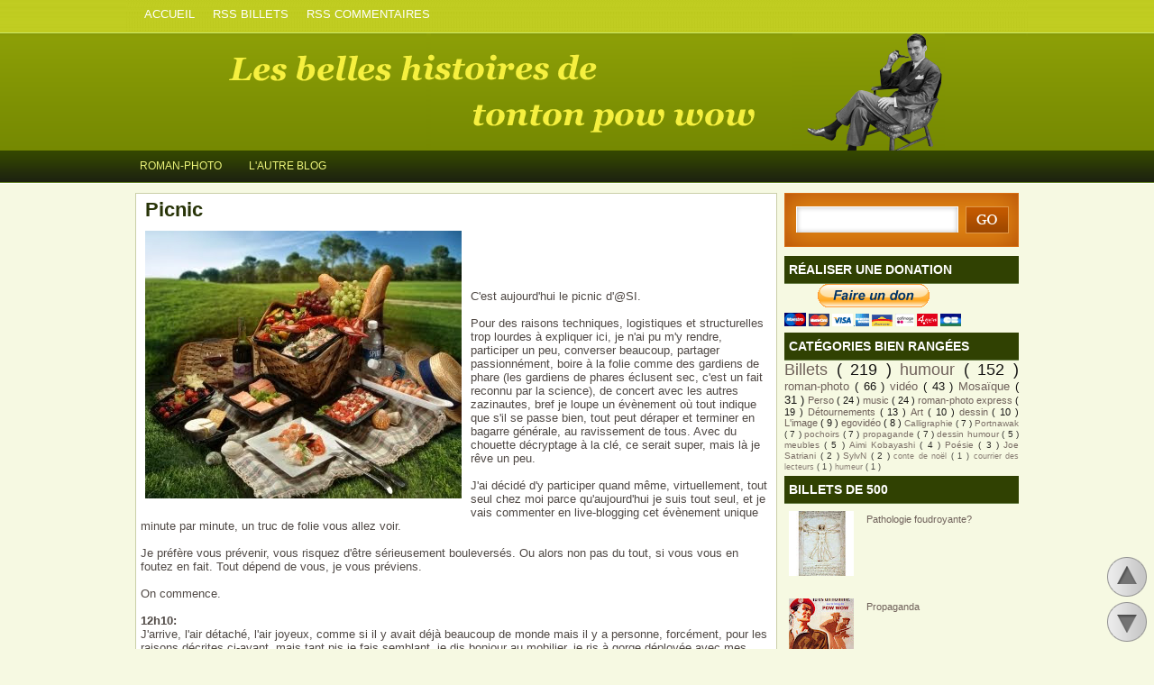

--- FILE ---
content_type: text/html; charset=UTF-8
request_url: https://fmr-ides.blogspot.com/2010/07/picnic.html
body_size: 25148
content:
<!DOCTYPE html>
<html xmlns='http://www.w3.org/1999/xhtml' xmlns:b='http://www.google.com/2005/gml/b' xmlns:data='http://www.google.com/2005/gml/data' xmlns:expr='http://www.google.com/2005/gml/expr'>
<head>
<link href='https://www.blogger.com/static/v1/widgets/2944754296-widget_css_bundle.css' rel='stylesheet' type='text/css'/>
<script type='text/javascript'>
      var thumbnail_mode = "no-float" ;
      summary_noimg = 530;
      summary_img = 440;
      img_thumb_height = 120;
      img_thumb_width = 180;
    </script>
<meta content='text/html; charset=UTF-8' http-equiv='Content-Type'/>
<meta content='blogger' name='generator'/>
<link href='https://fmr-ides.blogspot.com/favicon.ico' rel='icon' type='image/x-icon'/>
<link href='http://fmr-ides.blogspot.com/2010/07/picnic.html' rel='canonical'/>
<link rel="alternate" type="application/atom+xml" title="Les belles histoires de tonton pow wow - Atom" href="https://fmr-ides.blogspot.com/feeds/posts/default" />
<link rel="alternate" type="application/rss+xml" title="Les belles histoires de tonton pow wow - RSS" href="https://fmr-ides.blogspot.com/feeds/posts/default?alt=rss" />
<link rel="service.post" type="application/atom+xml" title="Les belles histoires de tonton pow wow - Atom" href="https://www.blogger.com/feeds/7813929470113747749/posts/default" />

<link rel="alternate" type="application/atom+xml" title="Les belles histoires de tonton pow wow - Atom" href="https://fmr-ides.blogspot.com/feeds/2583844115389375556/comments/default" />
<!--Can't find substitution for tag [blog.ieCssRetrofitLinks]-->
<link href='https://blogger.googleusercontent.com/img/b/R29vZ2xl/AVvXsEg6kuP7NqcGJ7HzJru2yilVzU8sXD2JJYYWoCL3DuMDcCWwoqIbOM72JrnrX0I0ssVOPrycp79HDqBCASosPNgRPDjTimtflvolNtJSvyBW-Nq-T0mkitmv4B22QltM0lDdYBoSD8gHaRs/s400/picnic_basket_copy.jpg' rel='image_src'/>
<meta content='http://fmr-ides.blogspot.com/2010/07/picnic.html' property='og:url'/>
<meta content='Picnic' property='og:title'/>
<meta content='Blog bio sans aspartame, sans paraben ni butylproxypropylène fluoré. Peut contenir des traces de mauvaise foi, de méchanceté et de médisance.' property='og:description'/>
<meta content='https://blogger.googleusercontent.com/img/b/R29vZ2xl/AVvXsEg6kuP7NqcGJ7HzJru2yilVzU8sXD2JJYYWoCL3DuMDcCWwoqIbOM72JrnrX0I0ssVOPrycp79HDqBCASosPNgRPDjTimtflvolNtJSvyBW-Nq-T0mkitmv4B22QltM0lDdYBoSD8gHaRs/w1200-h630-p-k-no-nu/picnic_basket_copy.jpg' property='og:image'/>
<title>
Les belles histoires de tonton pow wow: Picnic
</title>
<style id='page-skin-1' type='text/css'><!--
/* -------------------------------------------------------------
Theme Name      : Zengard Blogger Template (BT)
Description     : Original From WP Themes, converted from WP Themes To Blogger Template
Original Designer From WP Theme
Author          : Jinsona Designs
Author URI      : www.web2feel.com
Original Converter to Blogger
Author		: Cahaya Biru
Author URL 	: http://www.cahayabiru.com
Release		: July 2009
Please do not remove the footer credits.
--------------------------------------------------------------- */
#navbar-iframe {
height:0px;
visibility:hidden;
display:none;
}
body {
margin:0 auto;
padding:0px 0px 0px 0px;
background:#f6f9e2 url(https://blogger.googleusercontent.com/img/b/R29vZ2xl/AVvXsEhWPKXEsLGlMjfKPi0fcCdJuEg3Wp9HkpGy8oid45k4ehgzpMJaZwoB-bGK7mC9DviIxDF3o3ca7Kuw5Sr4nSUU4N2AGiI0Wu2NA-i95ipQ7YY4F0uPW_G9PvzSkStHcg818kKzvpuNsw/s1600/body.png) repeat-x;
font-family:Tahoma,Century gothic, Arial,Tahoma,sans-serif;
color:#161514;
font-size:13px;
}
img {
border:0;
margin: 0 0;
}
a {
color:#6F615A;
text-decoration:none;
outline:none;
}
a:hover {
color:#d53030;
text-decoration:none
}
h1, h2, h3, h4, h5, h6 {
}
blockquote {
padding:10px 10px 10px 10px;
color:#444;
font-style: normal;
background:#FCFFCF;
border-left:5px solid #EFE468;
border-right:5px solid #EFE468;
}
.clear {
clear:both;
}
img.centered  {
display: block;
margin-left: auto;
margin-right: auto;
margin-bottom: 10px;
padding: 0px;
}
img.alignnone {
padding: 5px 5px;
margin: 0px 0px 10px 0px;
display: inline;
background:#fff;
border: 1px solid #DDDDDD;
}
img.alignright {
padding: 5px 5px;
margin: 0px 5px 10px 10px;
display: inline;
background:#fff;
border: 1px solid #DDDDDD;
}
img.alignleft {
padding: 5px 5px;
margin: 0px 10px 10px 5px;
display: inline;
background:#fff;
border: 1px solid #DDDDDD;
}
.aligncenter {
display: block;
margin-left: auto;
margin-right: auto;
margin-bottom: 10px;
}
.alignright {
float: right;
margin: 0px 0px 10px 10px;
}
.alignleft {
float: left;
margin: 0px 10px 10px 0px;
}
/* The Outer cover */
#wrapper {
width:1000px;
margin:0 auto;
}
#casing {
padding:0px 0px 10px 0px;
background:#f6f9e2;
width:1000px;
border-top:1px solid #fff;
}
/* The Header */
#top {
height:130px;
margin:auto;
background:#f4f4f4 url(https://blogger.googleusercontent.com/img/b/R29vZ2xl/AVvXsEhTRvV3hoKcN7JZg9QEJNMK2v5FB2qFOw0ScB4pEug81OR8f88NNpsKiF73v9jNf1stSWYDCGJIPBQeiPaUB2lvjSOqZXygE6n7eJNw7gKtOt1tFBSFtqW6Vfxos0X42ZnO0y9lnKJLivXS/s1000/top14.png) ;
width:1000px;
position:relative;
}
.blogname {
width:400px;
font-family:Georgia ,Century gothic,Verdana,Tahoma,sans-serif;
margin:30px 0 0 0px;
float:left;
height:80px;
}
.blogname h1  {
font-size:38px;
padding:0 0 0px 0;
font-weight:normal;
color:#fff;
text-align:left;
margin:10px 0 0 120px;
background:url( ) no-repeat ;
display:block;
text-indent:-9000px;
}
.blogname h1  a:link, .blogname h1  a:visited{
color: #fff;
display:block;
}
.blogname h1  a:hover {
color: #eee;
}
.blogname h2 {
margin:5px 0px 0px 130px;
font-size:12px;
font-weight:normal;
color:#fff;
text-align:left;
text-transform:uppercase;
}
/* The Search */
#search {
height:45px;
width:240px;
padding:15px 10px 0px 10px;
background:url(https://blogger.googleusercontent.com/img/b/R29vZ2xl/AVvXsEhr_A_UnfzATpShwrex5jsubOo0RNmjRY0qDys0Dq40Ul9vpp6lhuKIdvESvdiH5VHlnLmTrfLkkGL9jP8T9p4KUOApexHUPm2Qc1Se6VQaRjKgHWUbtsk2T7-7kVIo0_WgyVTq9MiaSQ/s1600/search.png) no-repeat;
}
#search form {
margin: 0;
padding: 0;
}
#search fieldset {
margin: 0;
padding: 0;
border: none;
}
#search p {
margin: 0;
font-size: 85%;
}
#s {
margin-left:3px;
float: left;
width:170px;
padding: 7px 5px 7px 5px;
background:#fff url(https://blogger.googleusercontent.com/img/b/R29vZ2xl/AVvXsEhbyiGJdeA1j0fB_TQZ8W-3XBWQuatZkZ-F4391n70nOYZ9HPqgbB5nHLfVhOhm80BT7TZszBSs4hQSHaUWRRLP5-yW3q9VXWDRt6YGR2AaNY1tf49E3K0f5G7O-2LFBoYILhrR7LueWQ/s1600/sform.png) no-repeat;
border:none;
font: normal 100% "Tahoma", Arial, Helvetica, sans-serif;
color:#8B4E20;
}
#searchsubmit {
width:50px;
float: right;
background:#fff url(https://blogger.googleusercontent.com/img/b/R29vZ2xl/AVvXsEg9g4lfOMVPNDMHrdCp-WpDnjCMuaLbAiCKRpc-Syi-qegHAkeIsaGrn5VvsEv45_ekLoqxPLcUgCdm-T1ykpJfe6TGzJ7PSKBVV7DsX2M2aOSxsG1_VVnFSZ_ESczUQCR9WkjJvzGD1A/s1600/sbutton.png);
border:none;
font: bold 100% "century gothic", Arial, Helvetica, sans-serif;
color: #FFFFFF;
height:30px;
}
.feed{
float:right;
height:25px;
width:auto;
margin:10px 10px 0px 0px;
padding:5px 5px 5px 5px;
width:260px;
border:1px solid #8B9F6D;
background:#7A9256 ;
display:inline;
}
.feed form {
margin: 0;
padding: 0;
}
.feed fieldset {
margin: 0;
padding: 0;
border: none;
}
.feed p {
margin: 0;
font-size: 85%;
}
.input{
margin-left:0px;
float: left;
width:190px;
padding: 4px 2px 4px 5px;
background:#EEF2D5 ;
border:none;
font: normal 100% "Tahoma", Arial, Helvetica, sans-serif;
color:#333;
}
.sbutton{
width:60px;
float: right;
background:#53623D ;
border:none;
font: bold 100% "century gothic", Arial, Helvetica, sans-serif;
color: #eee;
height:24px;
}
/*Page menu*/
#foxmenucontainer{
height:35px;
background:url(https://blogger.googleusercontent.com/img/b/R29vZ2xl/AVvXsEhwvPJ2z4d_kEnpTnBmqi5g4_dTcIwj9T8WRTk9PzDv7tY2DuFhrOTm0tSKUoyzb3Naz_0FJ0z9VwQjsPBrkEfvz9cnzXEqpYVv2LouqWEacHlPyE5mO8O5jf4n3bpYTQlsJdm5OSn9uA/s1600/menu.png) repeat-x;
display:block;
padding:0px 0 0px 0px;
font: 12px Tahoma,Century gothic,verdana, Arial, sans-serif;
font-weight:normal;
text-transform:uppercase;
border-bottom:1px solid #67842A;
}
#catmenu{
margin: 0px;
padding: 0px;
width:1000px;
background:url(https://blogger.googleusercontent.com/img/b/R29vZ2xl/AVvXsEhwvPJ2z4d_kEnpTnBmqi5g4_dTcIwj9T8WRTk9PzDv7tY2DuFhrOTm0tSKUoyzb3Naz_0FJ0z9VwQjsPBrkEfvz9cnzXEqpYVv2LouqWEacHlPyE5mO8O5jf4n3bpYTQlsJdm5OSn9uA/s1600/menu.png) repeat-x;
height:35px;
}
#catmenu ul {
list-style: none;
margin: 0px;
padding: 0px;
}
#catmenu li {
float: left;
list-style: none;
margin: 0px;
padding: 0px;
}
#catmenu li a, #menu li a:link, #menu li a:visited {
color: #ecf47a;
display: block;
margin: 0px;
padding: 10px 15px 11px 15px;
}
#catmenu li a:hover, #catmenu li a:active {
background:url(https://blogger.googleusercontent.com/img/b/R29vZ2xl/AVvXsEiRYwI-iZnHxCB5eDjVAYDic9xPNh_wq3Kr1_tXNeW1j3CykWwKpLjOz_lyx8ApXSS7nTL3u-m_mvyI38W9fK9ezcubEFlz5MPcHUbPJxFf78IteDC1QtX6i8c5WX4thI9ZNo2VyoTjRA/s1600/menua.png) repeat-x;
color: #fff;
margin: 0px;
padding: 10px 15px 11px 15px;
text-decoration: none;
}
#catmenu li li a, #catmenu li li a:link, #catmenu li li a:visited {
background:#728600;
width: 150px;
color: #E9EF86;
font-size: 13px;
font-family: tahoma, century gothic,Georgia,  sans-serif;
font-weight: normal;
text-transform: uppercase;
float: none;
margin: 0px;
padding: 8px 10px 7px 10px;
border-bottom: 1px solid #94A709;
}
#catmenu li li a:hover, #catmenu li li a:active {
background: #545F06 ;
color: #fff;
padding: 8px 10px 7px 10px;
}
#catmenu li ul {
z-index: 9999;
position: absolute;
left: -999em;
height: auto;
width: 170px;
margin: 0px;
padding: 0px;
}
#catmenu li li {
}
#catmenu li ul a {
width: 140px;
}
#catmenu li ul a:hover, #catmenu li ul a:active {
}
#catmenu li ul ul {
margin: -32px 0 0 170px;
}
#catmenu li:hover ul ul, #catmenu li:hover ul ul ul,
#catmenu li.sfhover ul ul, #catmenu li.sfhover ul ul ul {
left: -999em;
}
#catmenu li:hover ul, #catmenu li li:hover ul,
#catmenu li li li:hover ul, #menu li.sfhover ul,
#catmenu li li.sfhover ul, #menu li li li.sfhover ul {
left: auto;
}
#catmenu li:hover, #catmenu li.sfhover {
position: static;
}
/* Category menu*/
#catmenucontainer{
height:37px;
background: url(https://blogger.googleusercontent.com/img/b/R29vZ2xl/AVvXsEhTph-tfQc4GtqDe7n2rVP_MEwvRkgfcGlf8xVfTnca2k3v6KB4BEnAspatDqE30yiiDOm2nU7idUbbIRNr6sZf7C9R7PLMFj-WE-kaNlpOE94atm4o57r23NHiLijTLqgU1UVx6EO53Q/s1600/catmenu.png) repeat-x;
display:block;
padding:0px 0 0px 0px;
font: 12px Tahoma,Century gothic,verdana, Arial, sans-serif;
font-weight:normal;
text-transform:uppercase;
}
.lavaLampNoImage {
position: relative;
width: 960px;
padding: 5px 10px;
margin: 0px 0px 0px 0px;
overflow: hidden;
}
.lavaLampNoImage li {
float: left;
list-style: none;
margin:0px 0px;
padding:0px 0px;
}
.lavaLampNoImage li.back {
background-color: #9faa11;
width: 5px;
height: 20px;
border:1px solid #9faa11;
border-radius:5px;
-moz-border-radius:5px;
-webkit-border-radius:5px;
top:7px;
z-index: 8;
position: absolute;
}
.lavaLampNoImage li a:visited , .lavaLampNoImage li a:link{
font:  13px Trebuchet ms,Century gothic, Arial, Tahoma, sans seriff ;
text-decoration: none;
color:#fff;
outline: none;
text-align: center;
top: 3px;
letter-spacing: 0;
z-index: 10;
display: block;
float: left;
height: 20px;
position: relative;
overflow: hidden;
margin: auto 10px;
}
.lavaLampNoImage li a:hover, .lavaLampNoImage li a:active {
border: none;
color: #fff;
}
/* Main Content*/
#content {
float:left;
width: 710px;
height:100%;
padding:10px 0px 0px 0px;
}
.title{
margin: 0 0 0 0px;
padding: 0px 0px 0px 0px;
}
.custim {
padding: 7px 7px;
margin: 5px 5px 5px 5px;
float:left;
background:#e7e0bb;
border: 1px solid #fff;
}
.date {
font-size:10px;
font-family:Tahoma, century gothic,Arial,Verdana,Helvitica,sans-serif;
padding:5px 5px 0px 5px;
color:#222;
text-transform: uppercase;
}
.single {
width:710px;
margin: 0px 5px 15px 10px;
height:100%;
color:#504945;
font: 13px Tahoma, century gothic,Arial,verdana, sans-serif;
background:#fff;
border:1px solid #CACFA8;
overflow:hidden }
.single  h3 {
margin: 0px 0 0px 0;
padding: 5px 0px 5px 10px;
text-align: left;
font: 22px  Georgia, century gothic,Arial,verdana, sans-serif;
font-weight:bold;
overflow:hidden;
}
.single  h3 a, .single  h3 a:link, .single  h3 a:visited  {
color:#283408;
background-color: transparent;
}
.single  h2 a:hover  {
color: #3E5600;
background-color: transparent;
}
.author img{
float:left;
border:3px solid #B3BF56;
margin:5px 5px;
}
.clock{
color:#fff;
padding:2px 0 0px 0px;
font:10px  Tahoma, Georgia, Arial,century gothic,verdana, sans-serif;
text-transform:uppercase;
}
.comm{
padding:1px 0 0px 0px;
font:10px  Tahoma, Georgia, Arial,century gothic,verdana, sans-serif;
text-transform:uppercase;
}
.comm a:link,
.comm a:visited {
color:#fff;
}
.comm a:hover{
color:#333;
}
.singleinfo {
height:58px;
margin:0px 0px;
padding: 0px 0px 0px 0px;
background:#879a06 url(https://blogger.googleusercontent.com/img/b/R29vZ2xl/AVvXsEhYXjGXGOzIi1w-7AMVOlS0I4UaUktum4aoEXMGeNYKosIrNqH1lFO4wOjXZIU6bWUtSewNYh3XrKgwJG8B4hepfwOUeeyKr3-TR30Ek1z1hgbQWrArR3XsrPyMzY3eJaV1RxVjAZPmLA/s1600/meta2.png) right no-repeat;
border-top:1px solid #B3BF56;
}
.category{
padding:1px 0 0px 0px;
font:10px  Tahoma, Georgia, Arial,century gothic,verdana, sans-serif;
text-transform:uppercase;
color:#fff;
overflow:hidden;
}
.category a:link,.category a:visited{
color:#E1EF68;
}
.category a:hover{
color:#fff;
}
.entry {
margin:0 0;
padding: 0px 5px 5px 5px;
}
.entry a:link,
.entry a:visited {
color: #AC0604;
background-color: transparent;
}
.entry a:hover {
color:#455236;
background-color: transparent;
text-decoration: none;
}
.entry p{
margin:5px 5px;
padding:0px 0px;
line-height:20px;
}
/* right column */
.right{
float:right;
width:270px;
padding:10px 0px 0px 0;
}
/* The Sidebar1 */
.sidebar1{
float:left;
width:260px;
padding-top:5px;
font-size:11px;
font-family:Tahoma,Century gothic, Arial, sans-serif;
}
.sidebar1 h2 {
line-height:30px;
font-size:14px;
color:#fff;
margin:5px 0 0px 0 ;
padding:0px 0 0 5px;
background:#304102;
font-weight:bold;
font-family:Georgia,Century gothic, Arial, sans-serif;
text-transform:uppercase;
border-bottom:1px solid #687F47;
}
.sidebar1 ul {
list-style-type: none;
margin: 0 ;
padding: 0;
}
.sidebar1 ul ul  {
list-style-type: none;
margin: 0;
padding: 0px 0px 10px 0px;
background-repeat:no-repeat;
}
.sidebar1 ul ul ul {
list-style-type: none;
margin: 0;
padding: 0;
border:0;
}
.sidebar1 ul ul ul ul {
list-style-type: none;
margin: 0;
padding: 0;
border:0;
}
.sidebar1 ul li {
height:100%;
line-height:18px;
color:#505F3B;
}
.sidebar1 ul li a:link, .sidebar1 ul li a:visited {
padding: 5px 0px 5px 5px;
}
.sidebar1 ul li a:hover {
color: #000;
}
.sidebar1 p {
padding: 7px 10px;
margin:0;
}
.sidebar1 table {
width:100%;
text-align:center;
color:#787d7f;
}
/* --- FOOTER --- */
#footer {
height:35px;
padding:10px 0 0 0px;
color:#EFE2A4;
font-size:11px;
font-weight:normal;
text-align:center;
letter-spacing:1px;
font-family: Tahoma,georgia,Century gothic,  Arial, sans-serif;
float:left;
width:100%;
background:#1e250e;
border-top:3px solid #687F2F;
}
#footer a:link , #footer a:visited{
color:#A6B80D;
}
#footer a:hover {
color:#fff;
}
/* The Navigation */
#navigation{
width:600px;
margin:0px 0px 0px 0px;
padding:0px 5px 10px 5px;
}
/* The Attachment */
.contentCenter {
text-align:center;
}
/* The Page Title */
h2.pagetitle {
padding:5px 5px;
margin:0px 0 10px 5px;
font-size:16px;
text-align:center;
color:#4A413C;
font-family:Georgia,Century gothic,Arial, Helvetica, sans-serif;
}
#comment{
height:100%;
padding:0px 5px 10px 10px;
margin:0px 0px;
}
h4#comments {
padding:5px 10px;
margin:10px 0px;
border:1px solid #DEDCDD;
font-size:20px;
font-weight:normal;
color:#444;
background:#fff;
font-family:Georgia,Century gothic,Arial, Helvetica, sans-serif;
border-radius:5px;
-moz-border-radius:5px;
-webkit-border-radius:5px;
}
#respond{
height:100%;
padding:0px 5px;
margin:0px 0px;
background:#fff;
border:1px solid #DEDCDD;
}
#respond h4{
padding:5px 10px 5px 10px;
margin:10px 0px;
font-size:22px;
font-weight:normal;
color:#444;
font-family:Georgia,Century gothic,Arial, Helvetica, sans-serif;
}
#commentform {
padding:0px 10px 10px 10px;
margin:0px 0px 0px 0px;
color:#BFAFA7;
font-family:tahoma,Century gothic,Arial, Helvetica, sans-serif;
}
#commentform p {
color:#3f79c4;
}
#commentform input {
background:#F4F4F4;
border:1px solid #DEDCDD;
color:#444;
padding-left:10px;
}
#commentform textarea {
background:#F4F4F4;
border:1px solid #DEDCDD;
color:#444;
width:95%;
padding:5px 5px;
}
.comments input#submit {
width:auto;
line-height:25px;
padding:3px 5px;
background:#BF5700;
border:2px solid #DC8112;
color:#fff;
font-family:tahoma,Century gothic,Arial, Helvetica, sans-serif;
}
ol.commentlist {
list-style:none;
margin:0;
padding:0;
text-indent:0;
}
ol.commentlist li {
border:1px solid #DEDCDD;
margin:0 0 10px;
padding:5px 7px 5px 57px;
position:relative;
border-radius:5px;
-moz-border-radius:5px;
-webkit-border-radius:5px;
}
ol.commentlist li div.comment-author {
padding:0 170px 0 0;
}
ol.commentlist li div.vcard {
font:20px Georgia, helvetica,arial,sans-serif;
padding:5px 0px;
}
ol.commentlist li div.vcard cite.fn {
font-style:normal;
}
ol.commentlist li div.vcard cite.fn a.url {
color:#c00;
text-decoration:none;
}
ol.commentlist li div.vcard cite.fn a.url:hover { color:#000;
}
ol.commentlist li div.vcard img.avatar {
border:5px solid #ddd;
left:7px;
position:absolute;
top:7px;
}
ol.commentlist li div.comment-meta {
font:12px Tahoma, helvetica,arial,sans-serif;
position:absolute;
right:10px;
text-align:right;
top:5px;
}
ol.commentlist li div.comment-meta a {
color:#0083DB;
text-decoration:none;
}
ol.commentlist li div.comment-meta a:hover {
color:#000;
}
ol.commentlist li p {
font:normal 12px Tahoma, helvetica,arial,sans-serif;
margin:0 0 1em;
line-height:18px;
}
ol.commentlist li ul {
font:normal 12px/1.4 helvetica,arial,sans-serif;
list-style:square;
margin:0 0 1em;
padding:0;
text-indent:0;
}
ol.commentlist li div.reply {
background:#5A6F37;
border:2px solid #374128;
color:#fff;
font:bold 9px/1 Tahoma, Georgia,arial,sans-serif;
padding:5px 10px;
text-align:center;
width:36px;
}
ol.commentlist li div.reply a {
color:#fff;
text-decoration:none;
text-transform:uppercase;
}
ol.commentlist li ul.children {
list-style:none;
margin:1em 0 0;
text-indent:0;
}
ol.commentlist li ul.children li.depth-2 {
margin:0 0 .25em;
}
ol.commentlist li ul.children li.depth-3 {
margin:0 0 .25em;
}
ol.commentlist li ul.children li.depth-4 {
margin:0 0 .25em;
}
ol.commentlist li.even {
background:#fff;
}
ol.commentlist li.odd {
background:#fff;
}
ol.commentlist li.pingback div.vcard {
padding:0 170px 0 0;
}
.ad1{
float:right;
margin:30px 20px 0px 0px;
}
.ad2{
text-align:center;
margin:5px 5px;
}
.ad3{
padding:5px 5px;
text-align:center;
margin:5px 0px;
width:250px;
background:#819404;
}
.banner{
margin: 10px 0px 0 0;
padding: 0px 0px 0 0px;
float:left;
height:100%;
width:262px;
}
.banner ul {
margin: 0px 0px;
padding: 0px 0px;
overflow:hidden;
}
.banner li{
float:left;
margin:  0px 4px 5px 0px ;
padding:0px 0px ;
list-style:none;
display : block;
overflow:hidden;
background:#D2D5DA ;
border:1px solid #fff;
}
.banner li a:link, .banner li a:visited {
text-decoration: none;
}
.featlist {
width:260px;
}
.highlight{
margin-top:4px;
height:30px;
background:#7D9003 url(https://blogger.googleusercontent.com/img/b/R29vZ2xl/AVvXsEiFXXgXyWNvebYK2_V4B94EeNScIe5VD0epwy1jq8lxHYb6odoigQv8n1o5eB2TITm7q219DRMEDT1aDdLtq1Uw9oa-lAORv663-Y6TMsH-T8m0PysvSrIWsb93CuV9KAx_nCE1BMCJCA/s1600/featured.png) no-repeat;
}
.fblock h2{
margin: 0px 0 0px 0;
padding: 0px 0px 3px 0px;
text-align: left;
font-size: 16px;
overflow:hidden;
height:16px;
}
.fblock h2 a:link, .fblock h2 a:visited{
color:#334501;
}
.fblock {
width: 258px;
float:left;
margin: 5px 0px 0px 0px;
padding:0px 0 0 0;
background:#fff;
border:1px solid #d1d4be;
display:inline;
color:#222;
font-family:century gothic,Arial,verdana, sans-serif;
}
.fblock:hover {
width: 258px;
float:left;
margin: 5px 0px 0px 0px;
padding:0px 0 0 0;
background:url(https://blogger.googleusercontent.com/img/b/R29vZ2xl/AVvXsEi1vY26gG32Ie3ZohokZkIdoeh9Zi89-YgQJPbQ0Eo_2c0oNjBHfjBL1Wr_bS1PmCp8YD44-uEJQfYvxEdBuSC_oO8LRbNX2QfuStBLpZkSW5KZZCZUg35qcOGtzvuermGk9HVWpfLrqg/s1600/fba.png) repeat-x;
border:1px solid #fff;
display:inline;
color:#222;
font-family:century gothic,Arial,verdana, sans-serif;
}
.fblock p{
margin:5px 5px;
color:#6b7478;
}
.fblock img {
float:left;
margin:5px 5px 5px 5px;
padding:0 0;
border:1px solid #fff;
}
.fcats{
overflow:hidden;
height:12px;
padding:3px 0 0px 0px;
font:10px  Tahoma, Georgia, Arial,century gothic,verdana, sans-serif;
text-transform:uppercase;
}
.fcats a:link,.fcats a:visited {
overflow:hidden;
color:#334501;
}
.auth{
overflow:hidden;
font-size:12px;
color:#3E5700;
padding: 0 0 0 0px;
margin:0px 0 0px 0;
}
.fmeta{
overflow:hidden;
font-size:12px;
color:#3E5700;
padding: 0 0 0 0px;
margin:0px 0 0px 0;
}
.fmeta a:link,.fmeta a:visited{
overflow:hidden;
font-size:12px;
color:#83A1AF;
padding: 0 0 0 0px;
margin:0px 0 0px 0;
}
.video{
width:260px;
}
.vidtitle{
margin:5px 0px;
height:30px;
background:#7D9003 url(https://blogger.googleusercontent.com/img/b/R29vZ2xl/AVvXsEhtw49GJRBpRdAM6e_-QUnk8N2XghmrNOUpq3d_jo-wsOUlP0YtITfbSDNMycJLsA4ppPFN6RgchyphenhyphenFXW8NgOZjqA2LCL2Lx6p9sK5evmTI7LbVer_73J0Wj4uyGCkG87KOVfA2obb8bew/s1600/video.png) no-repeat;
}
/*n&#176; page en cours*/
.showpagePoint {
background:green;
color:#fff;
text-shadow:0 1px 2px #333;
padding: 3px 8px;
margin: 2px;
font-weight: 700;
-webkit-border-radius:3px;-moz-border-radius:3px;
-goog-ms-border-radius:3px;border-radius:3px;
border:1px solid #999;
text-decoration: none;
}
/*liens*/
.showpageNum a:link,.showpage a:link{
background:#eee;
padding: 3px 8px;
margin:0 4px;
text-decoration: none;
border:1px solid #999;
-webkit-border-radius:3px;-moz-border-radius:3px;
-goog-ms-border-radius:3px;border-radius:3px;
}
.showpageNum a:visited,.showpage a:visited{
background:#eee;
padding: 3px 8px;
margin:0 4px;
text-decoration: none;
border:1px solid #999;
-webkit-border-radius:3px;-moz-border-radius:3px;
-goog-ms-border-radius:3px;border-radius:3px;
}
/*liens survolés*/
.showpageNum a:hover,.showpage a:hover {
background:#ccc;
border:1px solid #999;
}
.showpageOf{
display:none;
}
.blog-pager{
height:27px;}
#blog-pager{
line-height:24px;
}

--></style>
<script type='text/javascript'>
      <!--//--><![CDATA[//><!--
        sfHover = function() {
        var sfEls = document.getElementById("menu").getElementsByTagName("LI");
        var sfEls = document.getElementById("catmenu").getElementsByTagName("LI");
        for (var i=0; i<sfEls.length; i++) {
          sfEls[i].onmouseover=function() {
            this.className+=" sfhover";
          }
          sfEls[i].onmouseout=function() {
            this.className=this.className.replace(new RegExp(" sfhover\\b"), "");
          }
        }
      }
      if (window.attachEvent) window.attachEvent("onload", sfHover);
      //--><!]]></script>
<script type='text/javascript'>
      <!--//--><![CDATA[//><!--
        function removeHtmlTag(strx,chop){ 
        if(strx.indexOf("<")!=-1)
        {
          var s = strx.split("<"); 
          for(var i=0;i<s.length;i++){ 
            if(s[i].indexOf(">")!=-1){ 
              s[i] = s[i].substring(s[i].indexOf(">")+1,s[i].length); 
            } 
          } 
          strx =  s.join(""); 
        }
        chop = (chop < strx.length-1) ? chop : strx.length-2; 
        while(strx.charAt(chop-1)!=' ' && strx.indexOf(' ',chop)!=-1) chop++; 
        strx = strx.substring(0,chop-1); 
        return strx+'...'; 
      }
      //--><!]]></script>
<script type='text/javascript'>
      var _gaq = _gaq || [];
      _gaq.push(['_setAccount', 'UA-20917888-3']);
                 _gaq.push(['_trackPageview']);
                 (function() {
                 var ga = document.createElement('script'); ga.type = 'text/javascript'; ga.async = true;
                 ga.src = ('https:' == document.location.protocol ? 'https://ssl' : 'http://www') + '.google-analytics.com/ga.js';
                 var s = document.getElementsByTagName('script')[0]; s.parentNode.insertBefore(ga, s);
                 })();
    </script>
<link href='https://blogger.googleusercontent.com/img/b/R29vZ2xl/AVvXsEjMKi8qDjTRoQQoPzsaeLOBUV-pAMtQRRHRf3JiFkRGaZeXjEDy-5qCmWpdSYccmc8946mPtmNCr6-z9mDeiVFcbz5e5zBnmnOGXNnD40hs76aiGtzvMcKTOS5wnanp-BhlTYzcIjv180qB/s16/favicon.jpg' rel='shortcut icon' type='image/vnd.microsoft.icon'/>
<link href='https://www.blogger.com/dyn-css/authorization.css?targetBlogID=7813929470113747749&amp;zx=939c1251-46bb-41d4-abab-33d865b8480f' media='none' onload='if(media!=&#39;all&#39;)media=&#39;all&#39;' rel='stylesheet'/><noscript><link href='https://www.blogger.com/dyn-css/authorization.css?targetBlogID=7813929470113747749&amp;zx=939c1251-46bb-41d4-abab-33d865b8480f' rel='stylesheet'/></noscript>
<meta name='google-adsense-platform-account' content='ca-host-pub-1556223355139109'/>
<meta name='google-adsense-platform-domain' content='blogspot.com'/>

</head>
<body>
<div class='navbar section' id='navbar'><div class='widget Navbar' data-version='1' id='Navbar1'><script type="text/javascript">
    function setAttributeOnload(object, attribute, val) {
      if(window.addEventListener) {
        window.addEventListener('load',
          function(){ object[attribute] = val; }, false);
      } else {
        window.attachEvent('onload', function(){ object[attribute] = val; });
      }
    }
  </script>
<div id="navbar-iframe-container"></div>
<script type="text/javascript" src="https://apis.google.com/js/platform.js"></script>
<script type="text/javascript">
      gapi.load("gapi.iframes:gapi.iframes.style.bubble", function() {
        if (gapi.iframes && gapi.iframes.getContext) {
          gapi.iframes.getContext().openChild({
              url: 'https://www.blogger.com/navbar/7813929470113747749?po\x3d2583844115389375556\x26origin\x3dhttps://fmr-ides.blogspot.com',
              where: document.getElementById("navbar-iframe-container"),
              id: "navbar-iframe"
          });
        }
      });
    </script><script type="text/javascript">
(function() {
var script = document.createElement('script');
script.type = 'text/javascript';
script.src = '//pagead2.googlesyndication.com/pagead/js/google_top_exp.js';
var head = document.getElementsByTagName('head')[0];
if (head) {
head.appendChild(script);
}})();
</script>
</div></div>
<div id='wrapper'>
<div id='catmenucontainer'>
<div style='float:left; '>
<ul class='lavaLampNoImage' id='A'>
<li>
<a href='https://fmr-ides.blogspot.com/'>
                ACCUEIL
              </a>
</li>
<li>
<a href='https://fmr-ides.blogspot.com/feeds/posts/default'>
                RSS BILLETS
              </a>
</li>
<li>
<a href='https://fmr-ides.blogspot.com/feeds/comments/default'>
                RSS COMMENTAIRES
              </a>
</li>
<li>
<a href='#'></a>
</li>
</ul>
</div>
</div>
<div id='top'>
<div class='blogname'>
<div class='header section' id='header'><div class='widget Header' data-version='1' id='Header1'>
<h1>
<a href='https://fmr-ides.blogspot.com/'>
<a href='https://fmr-ides.blogspot.com/'>
Les belles histoires de tonton pow wow
</a>
</a>
</h1>
<h2>
<div class='descriptionwrapper'>
<p class='description'>
<span>
</span>
</p>
</div>
</h2>
</div></div>
<!-- HEADER -->
</div>
<div class='ad1'>
</div>
</div>
<div class='clear'></div>
<div id='foxmenucontainer'>
<div id='catmenu'>
<ul>
<li>
<a href='http://fmr-ides.blogspot.com/p/roman-photo-bete.html'>
                ROMAN-PHOTO
              </a>
</li>
<li>
<a href='http://fmr-ides.blogspot.fr/p/blog-page.html'>
                L'AUTRE BLOG
              </a>
</li>
</ul>
</div>
</div>
<div class='clear'></div>
<div id='casing'>
<div id='content'>
<div class='main section' id='main'><div class='widget Blog' data-version='1' id='Blog1'>
<div class='blog-posts'>
<!--Can't find substitution for tag [adStart]-->
<div class='single'>
<div class='title'>
<a name='2583844115389375556'></a>
<h3 class='post-title entry-title'>
<a href='https://fmr-ides.blogspot.com/2010/07/picnic.html'>
Picnic
</a>
</h3>
</div>
<div class='cover'>
<div class='entry'>
<p>
<a href="https://blogger.googleusercontent.com/img/b/R29vZ2xl/AVvXsEg6kuP7NqcGJ7HzJru2yilVzU8sXD2JJYYWoCL3DuMDcCWwoqIbOM72JrnrX0I0ssVOPrycp79HDqBCASosPNgRPDjTimtflvolNtJSvyBW-Nq-T0mkitmv4B22QltM0lDdYBoSD8gHaRs/s1600/picnic_basket_copy.jpg" onblur="try {parent.deselectBloggerImageGracefully();} catch(e) {}"><img alt="" border="0" id="BLOGGER_PHOTO_ID_5490048949590883554" src="https://blogger.googleusercontent.com/img/b/R29vZ2xl/AVvXsEg6kuP7NqcGJ7HzJru2yilVzU8sXD2JJYYWoCL3DuMDcCWwoqIbOM72JrnrX0I0ssVOPrycp79HDqBCASosPNgRPDjTimtflvolNtJSvyBW-Nq-T0mkitmv4B22QltM0lDdYBoSD8gHaRs/s400/picnic_basket_copy.jpg" style="cursor: pointer; float: left; height: 297px; margin: 0pt 10px 10px 0pt; width: 351px;" /></a><br />
<br />
<br />
<div style="font-family: Arial,Helvetica,sans-serif;">C'est aujourd'hui le picnic d'@SI.</div><div style="font-family: Arial,Helvetica,sans-serif;"><br />
</div><div style="font-family: Arial,Helvetica,sans-serif;">Pour des raisons techniques, logistiques et structurelles trop lourdes à expliquer ici, je n'ai pu m'y rendre, participer un peu, converser beaucoup, partager passionnément, boire à la folie comme des gardiens de phare (les gardiens de phares éclusent sec, c'est un fait reconnu par la science), de concert  avec les autres zazinautes, bref je loupe un évènement où tout indique que s'il se passe bien, tout peut déraper et terminer en bagarre générale, au ravissement de tous. Avec du chouette décryptage à la clé, ce serait super, mais là je rêve un peu.</div><div style="font-family: Arial,Helvetica,sans-serif;"><br />
</div><div style="font-family: Arial,Helvetica,sans-serif;">J'ai décidé d'y participer quand même, virtuellement, tout seul chez moi parce qu'aujourd'hui je suis tout seul, et je vais commenter en live-blogging cet évènement unique minute par minute, un truc de folie vous allez voir.</div><div style="font-family: Arial,Helvetica,sans-serif;"><br />
</div><div style="font-family: Arial,Helvetica,sans-serif;">Je préfère vous prévenir, vous risquez d'être sérieusement bouleversés. Ou alors non pas du tout, si vous vous en foutez en fait. Tout dépend de vous, je vous préviens.</div><div style="font-family: Arial,Helvetica,sans-serif;"><br />
</div><div style="font-family: Arial,Helvetica,sans-serif;">On commence.</div><div style="font-family: Arial,Helvetica,sans-serif;"><br />
</div><div style="font-family: Arial,Helvetica,sans-serif;"><span style="font-weight: bold;">12h10:</span></div><div style="font-family: Arial,Helvetica,sans-serif;">J'arrive, l'air détaché, l'air joyeux, comme si il y avait déjà beaucoup de monde mais il y a personne, forcément, pour les raisons décrites ci-avant, mais tant pis je fais semblant, je dis bonjour au mobilier, je ris à gorge déployée avec mes amis les murs que je n'ai pas vus depuis si longtemps, l'ambiance promet d'être au zénith, comme Mylène Farmer des fois, qui vend toutes ses places en deux temps trois mouvements, oui mais vous allez me dire <span style="font-style: italic;">"que vient faire Mylène Farmer là-dedans?"</span> et je répondrai <span style="font-style: italic;">"prrrt"</span>.</div><div style="font-family: Arial,Helvetica,sans-serif;"><br />
</div><div style="font-family: Arial,Helvetica,sans-serif;"><span style="font-weight: bold;">12h12:</span></div><div style="font-family: Arial,Helvetica,sans-serif;">Ah oui, en fait comme j'habite au 25ème étage d'une tour de la banlieue de ma ville, je vais picniquer dans ma cuisine, ce sera pratique et d'une, et parce que si je picnique dans le salon et que je fais des miettes, quand ma femme va rentrer de chez son amant, je vais encore me prendre une branlée.</div><div style="font-family: Arial,Helvetica,sans-serif;"><br />
</div><div style="font-family: Arial,Helvetica,sans-serif;"><span style="font-weight: bold;">12h17:</span></div><div style="font-family: Arial,Helvetica,sans-serif;">Voilà, j'ai sorti tous les accessoires indispensables à tout bon picnic, une assiette, des couverts, un verre, un micro-ondes et un lave-vaisselle pour pas se casser le cul à la fin. Bon je vais pas picniquer par terre, j'ai le bonheur de posséder une table de cuisine et des chaises de cuisine spécialement dizaïgnées par un grand dizaïgneur suédois en kit, donc je vais picniquer dessus. Allez on est fous, on se permet des trucs, on est dimanche, allez.</div><div style="font-family: Arial,Helvetica,sans-serif;"><br />
</div><div style="font-family: Arial,Helvetica,sans-serif;"><span style="font-weight: bold;">12h20:</span></div><div style="font-family: Arial,Helvetica,sans-serif;">Ça y est ça commence. Je me suis servi une reste de Banga citron comme apéritif et j'avais pas de gâteaux apéro alors j'ai pris une poignée de croquettes aux chiens, ça croustille comme des crackers, c'est ça l'important, il faut qu'un apéro ça croustille sous la dent, même les chippe en polystyrène ça fait l'affaire, c'est croustillant aussi. Putain ils font la gueule les chiens, ils ont cru que c'était l'heure de la gamelle et non pas du tout.</div><div style="font-family: Arial,Helvetica,sans-serif;"><br />
</div><div style="font-family: Arial,Helvetica,sans-serif;"><span style="font-weight: bold;">12h21: </span></div><div style="font-family: Arial,Helvetica,sans-serif;">Faut dire qu'avec eux c'est pénible, dès que tu ouvres le frigo ou qu'ils entendent un sachet de n'importe quoi s'ouvrir hop, c'est quelque chose à manger, donc par voie de conséquence c'est l'heure de la gamelle dans leur esprit. C'est basique la réflexion d'un chien. Surtout d'un chien qui a tout le temps faim comme le gros. C'est un genre d'Averell mais en gros et poilu, un peu comme un Démis Roussos mais canin le Démis, voyez.</div><div style="font-family: Arial,Helvetica,sans-serif;"><br />
</div><div style="font-family: Arial,Helvetica,sans-serif;"><span style="font-weight: bold;">12h24:</span></div><div style="font-family: Arial,Helvetica,sans-serif;">Tiens, j'irais bien discuter avec les poissons moi. Y en a plein et ça fait comme s'il y avait plein de monde. Tiens pour réchauffer l'atmosphère entre eux et moi, j'ai vidé une bouteille de whisky dans l'aquarium, y a pas de raison qu'il n'y ait que moi de pompette après tout, c'est jour de fête.</div><div style="font-family: Arial,Helvetica,sans-serif;"><br />
</div><div style="font-family: Arial,Helvetica,sans-serif;"><span style="font-weight: bold;">12h35:</span></div><div style="font-family: Arial,Helvetica,sans-serif;">J'ai dû mal doser je sais pas, tous les poissons flottent le ventre en l'air, ah tiens c'est ballot, et même en leur faisant des guili sur le ventre ils ne réagissent pas. C'est bien ma veine, des poissons pochetrons. Oh pis tiens finalement, ça va changer des croquettes pour l'apéro, j'ai pris des petits pics et je les ai mangés, mais ça manque de cornichons ou d'olives. Pour les transpercer c'est rigolo, ça glisse et ça fait <span style="font-style: italic;">sprouitch</span>, j'ai bien rigolé.</div><div style="font-family: Arial,Helvetica,sans-serif;"><br />
</div><div style="font-family: Arial,Helvetica,sans-serif;"><span style="font-weight: bold;">12h45:</span></div><div style="font-family: Arial,Helvetica,sans-serif;">Bon j'attaque les agapes, le picnic proprement dit.</div><div style="font-family: Arial,Helvetica,sans-serif;"><br />
</div><div style="font-family: Arial,Helvetica,sans-serif;"><span style="font-weight: bold;">12h46:</span></div><div style="font-family: Arial,Helvetica,sans-serif;">Bon alors j'ai tout sorti, soyons fous, et je fais la liste des merveilleuses victuailles qui vont sustenter magnifiquement mon estomac, comme c'est la coutume lorsqu'on mange quelque chose en fait. Même les crottes de nez par exemple, c'est sustentant. Pas tentant mais sustentant. Bon après il faut en manger beaucoup pour être rassasié c'est vrai, et il faut être soit très enrhumé soit avoir beaucoup d'amis autour de soi pour faire le compte. Bon mais aujourd'hui pas de crottes de nez, on est dimanche.</div><div style="font-family: Arial,Helvetica,sans-serif;"><br />
</div><div style="font-family: Arial,Helvetica,sans-serif;"><span style="font-weight: bold;">12h47:</span></div><div style="font-family: Arial,Helvetica,sans-serif;">Bon allez juste une pour la route.</div><div style="font-family: Arial,Helvetica,sans-serif;"><br />
</div><div style="font-family: Arial,Helvetica,sans-serif;"><span style="font-weight: bold;">12h48:</span></div><div style="font-family: Arial,Helvetica,sans-serif;">Donc devant moi, il y a: trois vieux radis oubliés dans le bac à légumes, une pâte feuilletée en sachet, un demi nem un peu moisi, un pain de <span style="font-style: italic;">Végétaline</span>, du tabasco, un paquet de haricots secs, des flocons d'avoine, des sachets de levure, une gousse de vanille, un demi-kilo de farine, des herbes de provence, une boîte de lait de coco, des sucrettes et un restant de <span style="font-style: italic;">La villageoise</span> à 13&#176;C un peu chaud. Mmmm, quel délicieux festin en perspective!</div><div style="font-family: Arial,Helvetica,sans-serif;"><br />
</div><div style="font-family: Arial,Helvetica,sans-serif;"><span style="font-weight: bold;">12h50:</span></div><div style="font-family: Arial,Helvetica,sans-serif;">Bizarre, tout d'un coup j'ai plus super-faim.</div><div style="font-family: Arial,Helvetica,sans-serif;"><br />
</div><div style="font-family: Arial,Helvetica,sans-serif;"><span style="font-weight: bold;">12h51: </span></div><div style="font-family: Arial,Helvetica,sans-serif;">J'ouvre le pain de végétaline et je dois vous avouer que je croque dedans sans enthousiasme. J'alterne avec des cuillèrées de farine parce que sinon tout seul c'est un peu gras.</div><div style="font-family: Arial,Helvetica,sans-serif;"><br />
</div><div style="font-family: Arial,Helvetica,sans-serif;"><span style="font-weight: bold;">12h52:</span></div><div style="font-family: Arial,Helvetica,sans-serif;">Ça doit être le fait que je sois tout seul, mais j'ai pas envie de continuer, vous m'excuserez.</div><div style="font-family: Arial,Helvetica,sans-serif;"><br />
</div><div style="font-family: Arial,Helvetica,sans-serif;"><span style="font-weight: bold;">13h00:</span></div><div style="font-family: Arial,Helvetica,sans-serif;">Bon je retourne me coucher, d'autant qu'il doit me rester quelques crottes de nez collées sous la table de nuit.</div>
</p>
<div style='clear:both;'></div>
<div class='ad2'>
</div>
<div class='clear'></div>
</div>
</div>
<div class='singleinfo'>
<div class='author'>
<img alt='' class='avatar avatar-42 photo avatar-default' height='42' src='https://lh3.googleusercontent.com/-rrjkkXyNiFQ/TbVglhr_xrI/AAAAAAAABJo/PnDR7a0ytPQ/bouddha-visage.2.jpg ' width='42'/>
</div>
<div class='clock'>
Commis par
<span class='fn'>
pow wow
</span>

                      on 
                      
dimanche 4 juillet 2010
</div>
<div class='comm'>
<div class='category'>
                        categories: 
                        
<a href='https://fmr-ides.blogspot.com/search/label/Billets' rel='tag'>
Billets
</a>

                              ,
                            
<a href='https://fmr-ides.blogspot.com/search/label/humour' rel='tag'>
humour
</a>
<span class='post-backlinks post-comment-link'>
</span>
<span class='post-icons'>

                            |
                            <span class='item-action'>
<a href='https://www.blogger.com/email-post/7813929470113747749/2583844115389375556' title='Envoyer l&#39;article par e-mail'>
<img alt="" class="icon-action" height="13" src="//www.blogger.com/img/icon18_email.gif" width="18">
</a>
</span>
<span class='item-control blog-admin pid-459699724'>
<a href='https://www.blogger.com/post-edit.g?blogID=7813929470113747749&postID=2583844115389375556&from=pencil' title='Modifier l&#39;article'>
<img alt="edit post" class="icon-action" src="//www.blogger.com/img/icon18_edit_allbkg.gif">
</a>
</span>
</span>
</div>
<div class='category'></div>
</div>
</div>
</div>
<div class='comments' id='comment'>
<a name='comments'></a>
<h4 id='comments'>
<span class='teal'>
19
</span>
réactions disproportionnées
</h4>
<ol class='commentlist'>
<li class='odd' id='comment'>
<div class='comment-author vcard'>
<cite class='fn'>
<a href='http://static-p3.fotolia.com/jpg/00/03/12/60/400_F_3126049_EJpUI678H5kPCVobl4aO3CVJblv5kP.jpg' rel='nofollow'>
Edouard Manet
</a>
</cite>
<span class='says'>
                              Says:
                            </span>
</div>
<div class='comment-meta commentmetadata'>
<a href='https://fmr-ides.blogspot.com/2010/07/picnic.html?showComment=1278260905504#c4342217058239158160' title='comment permalink'>
4 juillet 2010 à 18:28
</a>
</div>
</li>
<li class='even' id='comment'>
<p>
à ce picnic : pas un chat, mais des chiens. Des poissons, mais pas de canard.
</p>
<div class='reply'></div>
<span class='item-control blog-admin pid-501453898'>
<a href='https://www.blogger.com/comment/delete/7813929470113747749/4342217058239158160' title='Supprimer le commentaire'>
<span class='delete-comment-icon'>
                      &#160;
                    </span>
</a>
</span>
</li>
<li class='odd' id='comment'>
<div class='comment-author vcard'>
<cite class='fn'>
<a href='http://www.acrimed.org/' rel='nofollow'>
Fan de canard
</a>
</cite>
<span class='says'>
                              Says:
                            </span>
</div>
<div class='comment-meta commentmetadata'>
<a href='https://fmr-ides.blogspot.com/2010/07/picnic.html?showComment=1278283612330#c4766518958274947376' title='comment permalink'>
5 juillet 2010 à 00:46
</a>
</div>
</li>
<li class='even' id='comment'>
<p>
Je confirme, E.M. :-)<br />Même que pow wow ne nous a même pas invités au sien, de picnic !<br />(sinon, je ne sais pas qui est Edouard Manet, sur le forum d&#39;@si... où je ne me souviens plus du pseudo ?)<br /><br />Sinon, pow wow, pour l&#39;aquarium et les poissons, t&#39;emmerde pas à en racheter: mets plutôt des bretzels dedans.<br />Tu y gagneras en convivialité lors de ton prochain apéro.<br /><br />Amicalement,<br /><br />Coin.
</p>
<div class='reply'></div>
<span class='item-control blog-admin pid-501453898'>
<a href='https://www.blogger.com/comment/delete/7813929470113747749/4766518958274947376' title='Supprimer le commentaire'>
<span class='delete-comment-icon'>
                      &#160;
                    </span>
</a>
</span>
</li>
<li class='odd' id='comment'>
<div class='comment-author vcard'>
<cite class='fn'>
<a href='' rel='nofollow'>
poisson
</a>
</cite>
<span class='says'>
                              Says:
                            </span>
</div>
<div class='comment-meta commentmetadata'>
<a href='https://fmr-ides.blogspot.com/2010/07/picnic.html?showComment=1278309661882#c8117129213805011481' title='comment permalink'>
5 juillet 2010 à 08:01
</a>
</div>
</li>
<li class='even' id='comment'>
<p>
Je pars en vacances sans savoir à quoi ressemblera le quatrième coin de la mosaïque, c&#39;est frustrant. Le picnic, c&#39;est marrant, un truc à faire une fois dans sa vie, pour essayer.. :-) Il y avait plein de gens en chair et en os, on a du mal à y croire au début. Ils sont gentils, les gens, ils avaient l&#39;air d&#39;avoir des conversations bien et de pique-niquer avec des nappes étalées, assis dans l&#39;herbe tendre. Sous nous, il y a des trains, la gare agitée mais on fait semblant de rien. Moi je suis restée debout, pas mal collée à byson, j&#39;ai bredouillé avec certains et j&#39;ai oublié de manger mon sandwich écrabouillé dans mon sac parce que la bouteille d&#39;eau prenait toute la place. <br />Pour le reste, laisse aller ton imagination, sachant que Judith est grande, DS aussi, Birenbaum est plus petit, Sébastien Rochat est normal, Justine est archi-jeunette, limite exploitation des enfants de la faire travailler et François Rose est assis je sais pas sa taille tant pis. <br />Delphes n&#39;est pas comme prévu, je me demande si je vais réussir à faire coïncider les deux images . sdg, je n&#39;ai pas compris son pseudo au début, après j&#39;ai eu l&#39;air bête, enfin plus bête.<br />Voilà comme si tu y étais! Et arrête un peu avec les poissons, steuplait.
</p>
<div class='reply'></div>
<span class='item-control blog-admin pid-501453898'>
<a href='https://www.blogger.com/comment/delete/7813929470113747749/8117129213805011481' title='Supprimer le commentaire'>
<span class='delete-comment-icon'>
                      &#160;
                    </span>
</a>
</span>
</li>
<li class='odd' id='comment'>
<div class='comment-author vcard'>
<cite class='fn'>
<a href='' rel='nofollow'>
florence
</a>
</cite>
<span class='says'>
                              Says:
                            </span>
</div>
<div class='comment-meta commentmetadata'>
<a href='https://fmr-ides.blogspot.com/2010/07/picnic.html?showComment=1278316640100#c8995451457473105858' title='comment permalink'>
5 juillet 2010 à 09:57
</a>
</div>
</li>
<li class='even' id='comment'>
<p>
Et j&#39;ajoute que Poisson n&#39;a pas du tout l&#39;air bête!<br />(Et Anne-Sophie aussi est grande!)
</p>
<div class='reply'></div>
<span class='item-control blog-admin pid-501453898'>
<a href='https://www.blogger.com/comment/delete/7813929470113747749/8995451457473105858' title='Supprimer le commentaire'>
<span class='delete-comment-icon'>
                      &#160;
                    </span>
</a>
</span>
</li>
<li class='odd' id='comment'>
<div class='comment-author vcard'>
<cite class='fn'>
<a href='' rel='nofollow'>
Anne-Sophie
</a>
</cite>
<span class='says'>
                              Says:
                            </span>
</div>
<div class='comment-meta commentmetadata'>
<a href='https://fmr-ides.blogspot.com/2010/07/picnic.html?showComment=1278332995238#c482232629933100971' title='comment permalink'>
5 juillet 2010 à 14:29
</a>
</div>
</li>
<li class='even' id='comment'>
<p>
merci Florence tou ne m&#39;as pas oubliée.
</p>
<div class='reply'></div>
<span class='item-control blog-admin pid-501453898'>
<a href='https://www.blogger.com/comment/delete/7813929470113747749/482232629933100971' title='Supprimer le commentaire'>
<span class='delete-comment-icon'>
                      &#160;
                    </span>
</a>
</span>
</li>
<li class='odd' id='comment'>
<div class='comment-author vcard'>
<cite class='fn'>
<a href='' rel='nofollow'>
Gavroche
</a>
</cite>
<span class='says'>
                              Says:
                            </span>
</div>
<div class='comment-meta commentmetadata'>
<a href='https://fmr-ides.blogspot.com/2010/07/picnic.html?showComment=1278336911229#c1883757969414514382' title='comment permalink'>
5 juillet 2010 à 15:35
</a>
</div>
</li>
<li class='even' id='comment'>
<p>
L&#39;apéro au banga citron.... beuark... Et les pitis poissons qui font scrouitch, c&#39;est franchement dégueu... <br /><br />Finalement, ai bien fait de pas venir... Même si j&#39;étais pas invitée, moi non plus.<br /><br />Sinon, c&#39;est toujours aussi bien écrit. J&#39;ai bien rigolé.
</p>
<div class='reply'></div>
<span class='item-control blog-admin pid-501453898'>
<a href='https://www.blogger.com/comment/delete/7813929470113747749/1883757969414514382' title='Supprimer le commentaire'>
<span class='delete-comment-icon'>
                      &#160;
                    </span>
</a>
</span>
</li>
<li class='odd' id='comment'>
<div class='comment-author vcard'>
<cite class='fn'>
<a href='' rel='nofollow'>
juléjim
</a>
</cite>
<span class='says'>
                              Says:
                            </span>
</div>
<div class='comment-meta commentmetadata'>
<a href='https://fmr-ides.blogspot.com/2010/07/picnic.html?showComment=1278337027785#c1176259100910235265' title='comment permalink'>
5 juillet 2010 à 15:37
</a>
</div>
</li>
<li class='even' id='comment'>
<p>
Bon ben je vais le dire puisque personne ne veut balancer : même qu&#39;à un moment la conversation a glissé vers... pow wow, sa localisation géographique, sa verve plumitive, son blog désopilant et poilant, en même temps faut l&#39;faire !<br />Bref, on en sait beaucoup maintenant sur l&#39;IRL du bonhomme, alors l&#39;a qu&#39;à bien s&#39;tenir le gars ! Surtout que le prochain picnic d&#39;@si c&#39;est chez lui, là-bas, inside !<br /><br />la taupe des vestiaires
</p>
<div class='reply'></div>
<span class='item-control blog-admin pid-501453898'>
<a href='https://www.blogger.com/comment/delete/7813929470113747749/1176259100910235265' title='Supprimer le commentaire'>
<span class='delete-comment-icon'>
                      &#160;
                    </span>
</a>
</span>
</li>
<li class='odd' id='comment'>
<div class='comment-author vcard'>
<cite class='fn'>
<a href='http://anedebout.over-blog.com' rel='nofollow'>
âne debout
</a>
</cite>
<span class='says'>
                              Says:
                            </span>
</div>
<div class='comment-meta commentmetadata'>
<a href='https://fmr-ides.blogspot.com/2010/07/picnic.html?showComment=1278340258411#c8616847441628034774' title='comment permalink'>
5 juillet 2010 à 16:30
</a>
</div>
</li>
<li class='even' id='comment'>
<p>
Si j&#39;ai bien compris, c&#39;est ici le nouveau forum d&#39;@si.<br />Ne serait-ce pas du vol de clientèle ?<br /><br />Asinus erectus
</p>
<div class='reply'></div>
<span class='item-control blog-admin pid-501453898'>
<a href='https://www.blogger.com/comment/delete/7813929470113747749/8616847441628034774' title='Supprimer le commentaire'>
<span class='delete-comment-icon'>
                      &#160;
                    </span>
</a>
</span>
</li>
<li class='odd' id='comment'>
<div class='comment-author vcard'>
<cite class='fn'>
<a href='https://www.blogger.com/profile/06366777711242335408' rel='nofollow'>
pow wow
</a>
</cite>
<span class='says'>
                              Says:
                            </span>
</div>
<div class='comment-meta commentmetadata'>
<a href='https://fmr-ides.blogspot.com/2010/07/picnic.html?showComment=1278344798052#c1636484518903860096' title='comment permalink'>
5 juillet 2010 à 17:46
</a>
</div>
</li>
<li class='even' id='comment'>
<p>
Oh laaaaa, vous faites quoi, tous chez moi? &quot;Viens voir Moumoune, y a des squouattères dans le salon !&quot;<br /><br />Daniel S. va finir par me faire un procès pour détournement d&#39;asinautes par votre faute, c&#39;est pas malin!<br /><br />@ Edouard, bien vu le déjeûner sur l&#39;herbe. Bon, c&#39;est toi Nombril en fait, ça t&#39;amuse de jouer à cache-cache à bientôt soixante ans? ;o)<br /><br />@ Fan, je suppute (parfaitement, c&#39;est ma vie) qu&#39;Edouard n&#39;est autre que Nombril, le fourbe. Déjà il se déguise en Gaston pour endormir ma vigilance parce qu&#39;il sait que je suis un inconditionnel (de Gaston), c&#39;est déloyal .;o)<br /><br />@ Poisson, merci du compte-rendu, t&#39;inquiètes tu verras la fin de la mosaïque au moins, enfin normalement, et bonnes vacances.<br /><br />@ Florence et Anne-Sophie, alors les filles, on se promène? Vous zabitez chez vos parents? ;o)<br /><br />@ Gavroche, merci, mais vous rigolerez tous moins quand vous saurez que je n&#39;invente rien. ;o)<br /><br />@ Juléjim, comment ça ma verge punitive? Et mon blog poilu? Non mais caisse que c&#39;est ksé manières? Rhâââ je le savais, vous avez dit du mal dans mon dos, et après vous me traitez de paranoïaque ! ;o)<br /><br />@ Asinus, chut chut chut, commente plus doucement STP, je ne veux pas d&#39;ennui avec le big bang boss. ;o)
</p>
<div class='reply'></div>
<span class='item-control blog-admin pid-459699724'>
<a href='https://www.blogger.com/comment/delete/7813929470113747749/1636484518903860096' title='Supprimer le commentaire'>
<span class='delete-comment-icon'>
                      &#160;
                    </span>
</a>
</span>
</li>
<li class='odd' id='comment'>
<div class='comment-author vcard'>
<cite class='fn'>
<a href='' rel='nofollow'>
florence
</a>
</cite>
<span class='says'>
                              Says:
                            </span>
</div>
<div class='comment-meta commentmetadata'>
<a href='https://fmr-ides.blogspot.com/2010/07/picnic.html?showComment=1278349336846#c2581592499956549102' title='comment permalink'>
5 juillet 2010 à 19:02
</a>
</div>
</li>
<li class='even' id='comment'>
<p>
Mmmm, les recettes de cuisine s&#39;expliquent, et cette façon de répondre en vrac au courrier en retâârd.<br />Mes Gaston des années 70 tombent en lambeaux, mais pas grave, Fiston peut presque les réciter comme un homme-livre de Fahrenheit451. C&#39;est ce qu&#39;on appelle la transmission des valeurs.
</p>
<div class='reply'></div>
<span class='item-control blog-admin pid-501453898'>
<a href='https://www.blogger.com/comment/delete/7813929470113747749/2581592499956549102' title='Supprimer le commentaire'>
<span class='delete-comment-icon'>
                      &#160;
                    </span>
</a>
</span>
</li>
<li class='odd' id='comment'>
<div class='comment-author vcard'>
<cite class='fn'>
<a href='https://www.blogger.com/profile/06366777711242335408' rel='nofollow'>
pow wow
</a>
</cite>
<span class='says'>
                              Says:
                            </span>
</div>
<div class='comment-meta commentmetadata'>
<a href='https://fmr-ides.blogspot.com/2010/07/picnic.html?showComment=1278361878955#c6973961756362471613' title='comment permalink'>
5 juillet 2010 à 22:31
</a>
</div>
</li>
<li class='even' id='comment'>
<p>
C&#39;est une trèèès bonne valeur tout le travail de Franquin, je confirme!
</p>
<div class='reply'></div>
<span class='item-control blog-admin pid-459699724'>
<a href='https://www.blogger.com/comment/delete/7813929470113747749/6973961756362471613' title='Supprimer le commentaire'>
<span class='delete-comment-icon'>
                      &#160;
                    </span>
</a>
</span>
</li>
<li class='odd' id='comment'>
<div class='comment-author vcard'>
<cite class='fn'>
<a href='' rel='nofollow'>
poisson
</a>
</cite>
<span class='says'>
                              Says:
                            </span>
</div>
<div class='comment-meta commentmetadata'>
<a href='https://fmr-ides.blogspot.com/2010/07/picnic.html?showComment=1278407962901#c857466737179020124' title='comment permalink'>
6 juillet 2010 à 11:19
</a>
</div>
</li>
<li class='even' id='comment'>
<p>
Je grille mes précieuses minutes sur la clé 3G pour demander pardon à Anne-Sophie : c&#39;est parce qu&#39;elle est pareille qu&#39;en vrai au pique-nique, enfin pareille que dans asi, enfin c&#39;est ma chroniqueuse favorie, enfin avec AK, donc on a causé rillettes parce que faire des gros compliments c&#39;est ridicule..
</p>
<div class='reply'></div>
<span class='item-control blog-admin pid-501453898'>
<a href='https://www.blogger.com/comment/delete/7813929470113747749/857466737179020124' title='Supprimer le commentaire'>
<span class='delete-comment-icon'>
                      &#160;
                    </span>
</a>
</span>
</li>
<li class='odd' id='comment'>
<div class='comment-author vcard'>
<cite class='fn'>
<a href='' rel='nofollow'>
Henriette Plumereau
</a>
</cite>
<span class='says'>
                              Says:
                            </span>
</div>
<div class='comment-meta commentmetadata'>
<a href='https://fmr-ides.blogspot.com/2010/07/picnic.html?showComment=1278438258675#c3035386549801353725' title='comment permalink'>
6 juillet 2010 à 19:44
</a>
</div>
</li>
<li class='even' id='comment'>
<p>
pfffffffff : http://www.youtube.com/watch?v=5556XQO-fNw<br /><br />Au fait, t&#39;as aussi la bise de Hellen, F. Pignon, jean-martin, Dr Stéphane D.
</p>
<div class='reply'></div>
<span class='item-control blog-admin pid-501453898'>
<a href='https://www.blogger.com/comment/delete/7813929470113747749/3035386549801353725' title='Supprimer le commentaire'>
<span class='delete-comment-icon'>
                      &#160;
                    </span>
</a>
</span>
</li>
<li class='odd' id='comment'>
<div class='comment-author vcard'>
<cite class='fn'>
<a href='https://www.blogger.com/profile/06366777711242335408' rel='nofollow'>
pow wow
</a>
</cite>
<span class='says'>
                              Says:
                            </span>
</div>
<div class='comment-meta commentmetadata'>
<a href='https://fmr-ides.blogspot.com/2010/07/picnic.html?showComment=1278444031125#c3028186575411218286' title='comment permalink'>
6 juillet 2010 à 21:20
</a>
</div>
</li>
<li class='even' id='comment'>
<p>
@ Poisson, bon je suis devenu une annexe d&#39;@SI c&#39;est ça? ;o)<br /><br />@ Henriette, j&#39;adore les comptines, comme celle que nous joue le gouvernement en ce moment!
</p>
<div class='reply'></div>
<span class='item-control blog-admin pid-459699724'>
<a href='https://www.blogger.com/comment/delete/7813929470113747749/3028186575411218286' title='Supprimer le commentaire'>
<span class='delete-comment-icon'>
                      &#160;
                    </span>
</a>
</span>
</li>
<li class='odd' id='comment'>
<div class='comment-author vcard'>
<cite class='fn'>
<a href='http://fr.wikipedia.org/wiki/Sans_garantie_du_gouvernement' rel='nofollow'>
Sans Garantie Du gouvernement
</a>
</cite>
<span class='says'>
                              Says:
                            </span>
</div>
<div class='comment-meta commentmetadata'>
<a href='https://fmr-ides.blogspot.com/2010/07/picnic.html?showComment=1278453076411#c6271582484762644358' title='comment permalink'>
6 juillet 2010 à 23:51
</a>
</div>
</li>
<li class='even' id='comment'>
<p>
Vous étiez le centre de nos conversations ! Cher ppow waouh !!! C&#39;est nébuleux pas clair ce qu&#39;il écrit mais çà déchire trop grave dément ouich...<br /><br />Quand à mon pseudo, j&#39;adorerai que vous continuez à supputier - je défends bien entendu à tous les mâles de ce forum de partir jambes en l&#39;air sur ce verbe conjugué...<br /><br />@ poisson vous n&#39;êtes pas bête ! Vous êtes délicate dans la vie comme dans votre écriture postée ...<br /><br />Pour Franquin, les idées noires dans le Trombonne Illustré ( trop de la balle !!! - point d&#39;exclamation multiples à la &quot;Marcel&quot; )<br /><br />@ Tous  Pour le souvenir <br />Le Goûter<br /><br />On a dressé la table ronde<br />Sous la fraîcheur du cerisier.<br />Le ciel fait les tartines blondes,<br />Un peu de ciel pleut dans le thé.<br /><br />On oublie de chasser les guêpes<br />Tant on a le coeur généreux.<br />Les petits pains ont l&#8217;air de cèpes<br />Egarés sur la nappe bleue.<br /><br />Dans l&#8217;or fondant des primevères,<br />Le vent joue avec un chevreau;<br />Et le jour passe sous les saules,<br /><br />Grave et lent comme une fermière<br />Qui porterait, sur son épaule,<br />Sa cruche pleine de lumière.<br /><br />(Maurice Carême)
</p>
<div class='reply'></div>
<span class='item-control blog-admin pid-501453898'>
<a href='https://www.blogger.com/comment/delete/7813929470113747749/6271582484762644358' title='Supprimer le commentaire'>
<span class='delete-comment-icon'>
                      &#160;
                    </span>
</a>
</span>
</li>
<li class='odd' id='comment'>
<div class='comment-author vcard'>
<cite class='fn'>
<a href='' rel='nofollow'>
Mon Nombril
</a>
</cite>
<span class='says'>
                              Says:
                            </span>
</div>
<div class='comment-meta commentmetadata'>
<a href='https://fmr-ides.blogspot.com/2010/07/picnic.html?showComment=1278529192010#c8947046666372959186' title='comment permalink'>
7 juillet 2010 à 20:59
</a>
</div>
</li>
<li class='even' id='comment'>
<p>
Exclusif pour Poisson : le 4ème coin de la mosaïque ressemblera...aux 3 autres.<br />En tout cas y a intérêt sinon madame PowWow va oualer.
</p>
<div class='reply'></div>
<span class='item-control blog-admin pid-501453898'>
<a href='https://www.blogger.com/comment/delete/7813929470113747749/8947046666372959186' title='Supprimer le commentaire'>
<span class='delete-comment-icon'>
                      &#160;
                    </span>
</a>
</span>
</li>
<li class='odd' id='comment'>
<div class='comment-author vcard'>
<cite class='fn'>
<a href='' rel='nofollow'>
Mon Bidon
</a>
</cite>
<span class='says'>
                              Says:
                            </span>
</div>
<div class='comment-meta commentmetadata'>
<a href='https://fmr-ides.blogspot.com/2010/07/picnic.html?showComment=1278529989395#c3502300444675484562' title='comment permalink'>
7 juillet 2010 à 21:13
</a>
</div>
</li>
<li class='even' id='comment'>
<p>
En fait je suis en train de me dire que juste au dessus, je suis tombé dans la blague de Poisson.<br />P&#39;tain en plus j&#39;ai mis mon vrai pseudo, la honte.
</p>
<div class='reply'></div>
<span class='item-control blog-admin pid-501453898'>
<a href='https://www.blogger.com/comment/delete/7813929470113747749/3502300444675484562' title='Supprimer le commentaire'>
<span class='delete-comment-icon'>
                      &#160;
                    </span>
</a>
</span>
</li>
<li class='odd' id='comment'>
<div class='comment-author vcard'>
<cite class='fn'>
<a href='https://www.blogger.com/profile/06366777711242335408' rel='nofollow'>
pow wow
</a>
</cite>
<span class='says'>
                              Says:
                            </span>
</div>
<div class='comment-meta commentmetadata'>
<a href='https://fmr-ides.blogspot.com/2010/07/picnic.html?showComment=1278530911583#c2563500482335120285' title='comment permalink'>
7 juillet 2010 à 21:28
</a>
</div>
</li>
<li class='even' id='comment'>
<p>
@ SGD, ben...je penche bêtement pour des initiales en fait.<br /><br />Tu vous dites que j&#39;étais &quot;le centre des conversations&quot;? Non là tu vous exagérez! En tous cas ça m&#39;intrigue maintenant! Si tu vous voulez me résumer ça par mail que je sache à quoi m&#39;en tenir, ça me ferait plaisir. Non passe que là ça prend des proportions, je voudrais pas abuser.<br /><br />@ Nombril, je suis sûr que tu habites à Vitrolles vil troll! Un scoop, le dernier coin est en passe d&#39;être terminé, dès que je m&#39;y remets, pas beaucoup de temps en ce moment.
</p>
<div class='reply'></div>
<span class='item-control blog-admin pid-459699724'>
<a href='https://www.blogger.com/comment/delete/7813929470113747749/2563500482335120285' title='Supprimer le commentaire'>
<span class='delete-comment-icon'>
                      &#160;
                    </span>
</a>
</span>
</li>
<li class='odd' id='comment'>
<div class='comment-author vcard'>
<cite class='fn'>
<a href='http://le-pg-express.xooit.fr/index.php' rel='nofollow'>
Patrice Guyot
</a>
</cite>
<span class='says'>
                              Says:
                            </span>
</div>
<div class='comment-meta commentmetadata'>
<a href='https://fmr-ides.blogspot.com/2010/07/picnic.html?showComment=1278800972966#c1368335083647444481' title='comment permalink'>
11 juillet 2010 à 00:29
</a>
</div>
</li>
<li class='even' id='comment'>
<p>
&#39;Tain pow wow, t&#39;aurais du venir au vrai pique-nique, c&#39;était vachement bien, il n&#39;y avait pas de végétaline ni de poissons pochetrons (quoique)<br /><br />SGD était là en vrai, des gens épatants et deux ou trois désagréables...<br /><br />La vraie vie quoi, comme on l&#39;aime !<br /><br />Amitiés,<br /><br />PG
</p>
<div class='reply'></div>
<span class='item-control blog-admin pid-501453898'>
<a href='https://www.blogger.com/comment/delete/7813929470113747749/1368335083647444481' title='Supprimer le commentaire'>
<span class='delete-comment-icon'>
                      &#160;
                    </span>
</a>
</span>
</li>
</ol>
<div id='respond'>
<a href='https://www.blogger.com/comment/fullpage/post/7813929470113747749/2583844115389375556' onclick=''>
Enregistrer un commentaire
</a>
</div>
<div id='backlinks-container'>
<div id='Blog1_backlinks-container'>
</div>
</div>
</div>
<!--Can't find substitution for tag [adEnd]-->
</div>
<div class='blog-pager' id='blog-pager'>
<span id='blog-pager-newer-link'>
<a class='blog-pager-newer-link' href='https://fmr-ides.blogspot.com/2010/07/pochoirs-4.html' id='Blog1_blog-pager-newer-link' title='Article plus récent'>
Article plus récent
</a>
</span>
<span id='blog-pager-older-link'>
<a class='blog-pager-older-link' href='https://fmr-ides.blogspot.com/2010/06/dolce-vita.html' id='Blog1_blog-pager-older-link' title='Article plus ancien'>
Article plus ancien
</a>
</span>
<a class='home-link' href='https://fmr-ides.blogspot.com/'>
Accueil
</a>
</div>
</div>
<div class='widget HTML' data-version='1' id='HTML101'>
<div class='widget-content'>
.
</div>
<div class='clear'></div>
</div><div class='widget HTML' data-version='1' id='HTML10'>
<div class='widget-content'>
<div id="navigation_up_down_87287"><noscript>Javascript est desactiv&eacute; - <a href="http://www.supportduweb.com/">Support du web</a> - <a href="http://www.supportduweb.com/generateur-boutons-navigation-haut-bas-scroll-defilement-racourcis-page-monter-descendre-up-down.html">Generateur boutons de navigateur html</a></noscript><script type="text/javascript" src="//services.supportduweb.com/navigation_up_down/3-87287-right.js"></script></div>
</div>
<div class='clear'></div>
</div><div class='widget Attribution' data-version='1' id='Attribution1'>
<div class='widget-content' style='text-align: center;'>
Fourni par <a href='https://www.blogger.com' target='_blank'>Blogger</a>.
</div>
<div class='clear'></div>
</div></div>
</div>
<div class='right'>
<div id='search'>
<form action='/search' id='searchform' method='get'>
<input id='s' name='q' type='text' value=''/>
<input id='searchsubmit' type='submit' value=''/>
</form>
</div>
<div class='sidebar1'>
<div class='cahaya8 section' id='cahaya8'><div class='widget HTML' data-version='1' id='HTML2'>
<h2 class='title'>
RÉALISER UNE DONATION
</h2>
<div class='widget-content'>
<form action="https://www.paypal.com/cgi-bin/webscr" method="post" target="_top">
<input type="hidden" name="cmd" value="_s-xclick" />
<input type="hidden" name="hosted_button_id" value="57BHAAAX39CDS" />
<input type="image" src="https://www.paypalobjects.com/fr_FR/FR/i/btn/btn_donateCC_LG.gif" border="0" name="submit" alt="PayPal - la solution de paiement en ligne la plus simple et la plus sécurisée !" />
<img alt="" border="0" src="https://www.paypalobjects.com/fr_FR/i/scr/pixel.gif" width="1" height="1" />
</form>
</div>
<div class='clear'></div>
</div><div class='widget Label' data-version='1' id='Label1'>
<h2>
Catégories bien rangées
</h2>
<div class='widget-content cloud-label-widget-content'>
<span class='label-size-5'>
<a dir='ltr' href='https://fmr-ides.blogspot.com/search/label/Billets'>
Billets
</a>
<span dir='ltr'>
                              (
                              219
                              )
                            </span>
</span>
<span class='label-size-5'>
<a dir='ltr' href='https://fmr-ides.blogspot.com/search/label/humour'>
humour
</a>
<span dir='ltr'>
                              (
                              152
                              )
                            </span>
</span>
<span class='label-size-4'>
<a dir='ltr' href='https://fmr-ides.blogspot.com/search/label/roman-photo'>
roman-photo
</a>
<span dir='ltr'>
                              (
                              66
                              )
                            </span>
</span>
<span class='label-size-4'>
<a dir='ltr' href='https://fmr-ides.blogspot.com/search/label/vid%C3%A9o'>
vidéo
</a>
<span dir='ltr'>
                              (
                              43
                              )
                            </span>
</span>
<span class='label-size-4'>
<a dir='ltr' href='https://fmr-ides.blogspot.com/search/label/Mosa%C3%AFque'>
Mosaïque
</a>
<span dir='ltr'>
                              (
                              31
                              )
                            </span>
</span>
<span class='label-size-3'>
<a dir='ltr' href='https://fmr-ides.blogspot.com/search/label/Perso'>
Perso
</a>
<span dir='ltr'>
                              (
                              24
                              )
                            </span>
</span>
<span class='label-size-3'>
<a dir='ltr' href='https://fmr-ides.blogspot.com/search/label/music'>
music
</a>
<span dir='ltr'>
                              (
                              24
                              )
                            </span>
</span>
<span class='label-size-3'>
<a dir='ltr' href='https://fmr-ides.blogspot.com/search/label/roman-photo%20express'>
roman-photo express
</a>
<span dir='ltr'>
                              (
                              19
                              )
                            </span>
</span>
<span class='label-size-3'>
<a dir='ltr' href='https://fmr-ides.blogspot.com/search/label/D%C3%A9tournements'>
Détournements
</a>
<span dir='ltr'>
                              (
                              13
                              )
                            </span>
</span>
<span class='label-size-3'>
<a dir='ltr' href='https://fmr-ides.blogspot.com/search/label/Art'>
Art
</a>
<span dir='ltr'>
                              (
                              10
                              )
                            </span>
</span>
<span class='label-size-3'>
<a dir='ltr' href='https://fmr-ides.blogspot.com/search/label/dessin'>
dessin
</a>
<span dir='ltr'>
                              (
                              10
                              )
                            </span>
</span>
<span class='label-size-3'>
<a dir='ltr' href='https://fmr-ides.blogspot.com/search/label/L%27image'>
L&#39;image
</a>
<span dir='ltr'>
                              (
                              9
                              )
                            </span>
</span>
<span class='label-size-3'>
<a dir='ltr' href='https://fmr-ides.blogspot.com/search/label/egovid%C3%A9o'>
egovidéo
</a>
<span dir='ltr'>
                              (
                              8
                              )
                            </span>
</span>
<span class='label-size-2'>
<a dir='ltr' href='https://fmr-ides.blogspot.com/search/label/Calligraphie'>
Calligraphie
</a>
<span dir='ltr'>
                              (
                              7
                              )
                            </span>
</span>
<span class='label-size-2'>
<a dir='ltr' href='https://fmr-ides.blogspot.com/search/label/Portnawak'>
Portnawak
</a>
<span dir='ltr'>
                              (
                              7
                              )
                            </span>
</span>
<span class='label-size-2'>
<a dir='ltr' href='https://fmr-ides.blogspot.com/search/label/pochoirs'>
pochoirs
</a>
<span dir='ltr'>
                              (
                              7
                              )
                            </span>
</span>
<span class='label-size-2'>
<a dir='ltr' href='https://fmr-ides.blogspot.com/search/label/propagande'>
propagande
</a>
<span dir='ltr'>
                              (
                              7
                              )
                            </span>
</span>
<span class='label-size-2'>
<a dir='ltr' href='https://fmr-ides.blogspot.com/search/label/dessin%20humour'>
dessin humour
</a>
<span dir='ltr'>
                              (
                              5
                              )
                            </span>
</span>
<span class='label-size-2'>
<a dir='ltr' href='https://fmr-ides.blogspot.com/search/label/meubles'>
meubles
</a>
<span dir='ltr'>
                              (
                              5
                              )
                            </span>
</span>
<span class='label-size-2'>
<a dir='ltr' href='https://fmr-ides.blogspot.com/search/label/Aimi%20Kobayashi'>
Aimi Kobayashi
</a>
<span dir='ltr'>
                              (
                              4
                              )
                            </span>
</span>
<span class='label-size-2'>
<a dir='ltr' href='https://fmr-ides.blogspot.com/search/label/Po%C3%A9sie'>
Poésie
</a>
<span dir='ltr'>
                              (
                              3
                              )
                            </span>
</span>
<span class='label-size-2'>
<a dir='ltr' href='https://fmr-ides.blogspot.com/search/label/Joe%20Satriani'>
Joe Satriani
</a>
<span dir='ltr'>
                              (
                              2
                              )
                            </span>
</span>
<span class='label-size-2'>
<a dir='ltr' href='https://fmr-ides.blogspot.com/search/label/SylvN'>
SylvN
</a>
<span dir='ltr'>
                              (
                              2
                              )
                            </span>
</span>
<span class='label-size-1'>
<a dir='ltr' href='https://fmr-ides.blogspot.com/search/label/conte%20de%20no%C3%ABl'>
conte de noël
</a>
<span dir='ltr'>
                              (
                              1
                              )
                            </span>
</span>
<span class='label-size-1'>
<a dir='ltr' href='https://fmr-ides.blogspot.com/search/label/courrier%20des%20lecteurs'>
courrier des lecteurs
</a>
<span dir='ltr'>
                              (
                              1
                              )
                            </span>
</span>
<span class='label-size-1'>
<a dir='ltr' href='https://fmr-ides.blogspot.com/search/label/humeur'>
humeur
</a>
<span dir='ltr'>
                              (
                              1
                              )
                            </span>
</span>
<div class='clear'></div>
</div>
</div><div class='widget PopularPosts' data-version='1' id='PopularPosts1'>
<h2>
Billets de 500
</h2>
<div class='widget-content popular-posts'>
<ul>
<li>
<div class='item-thumbnail-only'>
<div class='item-thumbnail'>
<a href='https://fmr-ides.blogspot.com/2010/10/pathologie-foudroyante.html' target='_blank'>
<img alt='' border='0' height='72' src='https://blogger.googleusercontent.com/img/b/R29vZ2xl/AVvXsEilrvTZoyGOnGjcVYREvybmwus6wMW2EUK1For8nKNCbAOAHjg9fXOQ-K6mFB6nJt9_xrDEfAh4yqlQK_Xe3WYfEFz9Mha-B1B4NC7QvE5uKPA0alMIf1ZAsj7JwgT8ijtdd9CRh4kguHs/s72-c/img2217.jpg' width='72'/>
</a>
</div>
<div class='item-title'>
<a href='https://fmr-ides.blogspot.com/2010/10/pathologie-foudroyante.html'>
Pathologie foudroyante?
</a>
</div>
</div>
<div style='clear: both;'></div>
</li>
<li>
<div class='item-thumbnail-only'>
<div class='item-thumbnail'>
<a href='https://fmr-ides.blogspot.com/2010/10/propaganda.html' target='_blank'>
<img alt='' border='0' height='72' src='https://blogger.googleusercontent.com/img/b/R29vZ2xl/AVvXsEg2wEuiSu2uSa8lxRQ49gFLy4t-mfSnUzUVzNcFS-Rq8TIVkJSH0jvr1BqGwdG9SCOGbwJBPy4WS4_ZH9JQL2tKOOOgdL2CvXh_8pVCguQh2NRUPE3jxrP0sbnCR7cYf9zZK2YWAtJElyE/s72-c/prop2.jpg' width='72'/>
</a>
</div>
<div class='item-title'>
<a href='https://fmr-ides.blogspot.com/2010/10/propaganda.html'>
Propaganda
</a>
</div>
</div>
<div style='clear: both;'></div>
</li>
<li>
<div class='item-thumbnail-only'>
<div class='item-thumbnail'>
<a href='https://fmr-ides.blogspot.com/2011/02/y-deux-jours-lamie-zozefine-exhume-et.html' target='_blank'>
<img alt='' border='0' height='72' src='https://lh3.googleusercontent.com/blogger_img_proxy/AEn0k_uMpuA7rFbTzO-FhdxLbNxz9-lCrRxDKo5jFKTD-aoxa2csJR51i47Udoo_Rzpd-eUOB822jh7fEScl0nQmnSnd-KmXPJNl-T0wl37X2Zyse7U' width='72'/>
</a>
</div>
<div class='item-title'>
<a href='https://fmr-ides.blogspot.com/2011/02/y-deux-jours-lamie-zozefine-exhume-et.html'>
Pac-Man
</a>
</div>
</div>
<div style='clear: both;'></div>
</li>
<li>
<div class='item-thumbnail-only'>
<div class='item-title'>
<a href='https://fmr-ides.blogspot.com/2010/06/ratm-fistful-of-steel.html'>
RATM  Fistful of steel
</a>
</div>
</div>
<div style='clear: both;'></div>
</li>
<li>
<div class='item-thumbnail-only'>
<div class='item-thumbnail'>
<a href='https://fmr-ides.blogspot.com/2011/02/cliquez-sur-limage-pour-vous-sentir.html' target='_blank'>
<img alt='' border='0' height='72' src='https://blogger.googleusercontent.com/img/b/R29vZ2xl/AVvXsEi6bn1YsO1V1jay4jzz_kJ_vBBj23HpJbXeSo0QGriv3jiV_oWBPiuW_Tmbk5VRyIf4idnDFDhG-SvN1vdBSvr2POOSIlEAQN-ttW1v8bs7jecKUqiP7TzXdIiEyMr4PPR7GTPzceliX_k/s72-c/prop5.jpg' width='72'/>
</a>
</div>
<div class='item-title'>
<a href='https://fmr-ides.blogspot.com/2011/02/cliquez-sur-limage-pour-vous-sentir.html'>
Propaganda (5)
</a>
</div>
</div>
<div style='clear: both;'></div>
</li>
<li>
<div class='item-thumbnail-only'>
<div class='item-thumbnail'>
<a href='https://fmr-ides.blogspot.com/2010/10/copeaux-et-pop-corn.html' target='_blank'>
<img alt='' border='0' height='72' src='https://blogger.googleusercontent.com/img/b/R29vZ2xl/AVvXsEjs5_DRmgRKm8N5-BEayjuCCuIuT2_1r4Zn0ZrTTOjancLB32pMTfTlrgIs19Cksu7GpWh1gOXt7Z-sKYFak_BCnB5IHAu4B1Kt-qgjy2XBFTJpqjKQ5YkQPMl9_Iiv9nK-yfU6rfLyxlQ/s72-c/home_ciseau.jpg' width='72'/>
</a>
</div>
<div class='item-title'>
<a href='https://fmr-ides.blogspot.com/2010/10/copeaux-et-pop-corn.html'>
Copeaux et pop-corn
</a>
</div>
</div>
<div style='clear: both;'></div>
</li>
<li>
<div class='item-thumbnail-only'>
<div class='item-title'>
<a href='https://fmr-ides.blogspot.com/2010/07/aimi-kobayashi-quatre-ans.html'>
Aimi Kobayashi à quatre ans
</a>
</div>
</div>
<div style='clear: both;'></div>
</li>
<li>
<div class='item-thumbnail-only'>
<div class='item-thumbnail'>
<a href='https://fmr-ides.blogspot.com/2012/06/nobuo-uematsu-one-winged-angel.html' target='_blank'>
<img alt='' border='0' height='72' src='https://lh3.googleusercontent.com/blogger_img_proxy/AEn0k_sPqc7Blybofh6sZ33TAEaqGFbKl9bF-KrjT4VgYjSzFCbJ_It-LFe0cPtrfqynGUnRioohQTxSrz9w4et0UAHtFuq3WwkqWDKE9BckbO7lCAc' width='72'/>
</a>
</div>
<div class='item-title'>
<a href='https://fmr-ides.blogspot.com/2012/06/nobuo-uematsu-one-winged-angel.html'>
Nobuo Uematsu - One winged angel
</a>
</div>
</div>
<div style='clear: both;'></div>
</li>
<li>
<div class='item-thumbnail-only'>
<div class='item-thumbnail'>
<a href='https://fmr-ides.blogspot.com/2011/03/le-chienchien-son-pepere.html' target='_blank'>
<img alt='' border='0' height='72' src='https://blogger.googleusercontent.com/img/b/R29vZ2xl/AVvXsEh2H5lyQ0ui7wkH3pgFmkxPLFP_p3Zf5Awx__PU5EDzr857gmVkvvcf59Zm1Ks8Gmc_e0qi6TmHyQLBK9EflrD_7CcCcJC3ELAwYw9IsCTYqRDEvok2PN9n-tsE_KeYLsgrk3cVsMyoCVs/s72-c/IMG_0010.jpg' width='72'/>
</a>
</div>
<div class='item-title'>
<a href='https://fmr-ides.blogspot.com/2011/03/le-chienchien-son-pepere.html'>
Le chienchien à son pépère
</a>
</div>
</div>
<div style='clear: both;'></div>
</li>
<li>
<div class='item-thumbnail-only'>
<div class='item-thumbnail'>
<a href='https://fmr-ides.blogspot.com/2011/04/royal-cheese.html' target='_blank'>
<img alt='' border='0' height='72' src='https://blogger.googleusercontent.com/img/b/R29vZ2xl/AVvXsEjeGX6wl5oRj0jT9t5nFltdAJzkadc6xpVzpXe2B2B1NYMLk_7Me3EWoYzCinT29wC-v8iY5A5pWGpPsIQGUuMVqCAk6asEcSbjH6GAdIfoZ71VNh6z3O31oxW-zyNIN4CELWZelmVBojE/s72-c/Royal-Wedding-Papa-Johns-Pizza.jpg' width='72'/>
</a>
</div>
<div class='item-title'>
<a href='https://fmr-ides.blogspot.com/2011/04/royal-cheese.html'>
Royal cheese
</a>
</div>
</div>
<div style='clear: both;'></div>
</li>
</ul>
<div class='clear'></div>
</div>
</div><div class='widget BlogArchive' data-version='1' id='BlogArchive1'>
<h2>
Tout le passif du blog
</h2>
<div class='widget-content'>
<div id='ArchiveList'>
<div id='BlogArchive1_ArchiveList'>
<ul>
<li class='archivedate expanded'>
<a class='toggle' href='//fmr-ides.blogspot.com/2010/07/picnic.html?widgetType=BlogArchive&widgetId=BlogArchive1&action=toggle&dir=close&toggle=YEARLY-1262300400000&toggleopen=MONTHLY-1277935200000'>
<span class='zippy toggle-open'>
                          &#9660; 
                        </span>
</a>
<a class='post-count-link' href='https://fmr-ides.blogspot.com/2010/'>
2010
</a>
<span class='post-count' dir='ltr'>
                          (
                          277
                          )
                        </span>
<ul>
<li class='archivedate collapsed'>
<a class='toggle' href='//fmr-ides.blogspot.com/2010/07/picnic.html?widgetType=BlogArchive&widgetId=BlogArchive1&action=toggle&dir=open&toggle=MONTHLY-1267398000000&toggleopen=MONTHLY-1277935200000'>
<span class='zippy'>

                            &#9658;
                          
</span>
</a>
<a class='post-count-link' href='https://fmr-ides.blogspot.com/2010/03/'>
mars
</a>
<span class='post-count' dir='ltr'>
                          (
                          62
                          )
                        </span>
</li>
</ul>
<ul>
<li class='archivedate collapsed'>
<a class='toggle' href='//fmr-ides.blogspot.com/2010/07/picnic.html?widgetType=BlogArchive&widgetId=BlogArchive1&action=toggle&dir=open&toggle=MONTHLY-1270072800000&toggleopen=MONTHLY-1277935200000'>
<span class='zippy'>

                            &#9658;
                          
</span>
</a>
<a class='post-count-link' href='https://fmr-ides.blogspot.com/2010/04/'>
avril
</a>
<span class='post-count' dir='ltr'>
                          (
                          33
                          )
                        </span>
</li>
</ul>
<ul>
<li class='archivedate collapsed'>
<a class='toggle' href='//fmr-ides.blogspot.com/2010/07/picnic.html?widgetType=BlogArchive&widgetId=BlogArchive1&action=toggle&dir=open&toggle=MONTHLY-1272664800000&toggleopen=MONTHLY-1277935200000'>
<span class='zippy'>

                            &#9658;
                          
</span>
</a>
<a class='post-count-link' href='https://fmr-ides.blogspot.com/2010/05/'>
mai
</a>
<span class='post-count' dir='ltr'>
                          (
                          27
                          )
                        </span>
</li>
</ul>
<ul>
<li class='archivedate collapsed'>
<a class='toggle' href='//fmr-ides.blogspot.com/2010/07/picnic.html?widgetType=BlogArchive&widgetId=BlogArchive1&action=toggle&dir=open&toggle=MONTHLY-1275343200000&toggleopen=MONTHLY-1277935200000'>
<span class='zippy'>

                            &#9658;
                          
</span>
</a>
<a class='post-count-link' href='https://fmr-ides.blogspot.com/2010/06/'>
juin
</a>
<span class='post-count' dir='ltr'>
                          (
                          29
                          )
                        </span>
</li>
</ul>
<ul>
<li class='archivedate expanded'>
<a class='toggle' href='//fmr-ides.blogspot.com/2010/07/picnic.html?widgetType=BlogArchive&widgetId=BlogArchive1&action=toggle&dir=close&toggle=MONTHLY-1277935200000&toggleopen=MONTHLY-1277935200000'>
<span class='zippy toggle-open'>
                          &#9660; 
                        </span>
</a>
<a class='post-count-link' href='https://fmr-ides.blogspot.com/2010/07/'>
juillet
</a>
<span class='post-count' dir='ltr'>
                          (
                          14
                          )
                        </span>
<ul class='posts'>
<li>
<a href='https://fmr-ides.blogspot.com/2010/07/picnic.html'>
Picnic
</a>
</li>
<li>
<a href='https://fmr-ides.blogspot.com/2010/07/pochoirs-4.html'>
Pochoirs (4)
</a>
</li>
<li>
<a href='https://fmr-ides.blogspot.com/2010/07/aimi-kobayashi-quatre-ans.html'>
Aimi Kobayashi à quatre ans
</a>
</li>
<li>
<a href='https://fmr-ides.blogspot.com/2010/07/une-bien-sombre-affaire-nebuleuse-pas.html'>
Une bien sombre affaire nébuleuse pas claire (10)
</a>
</li>
<li>
<a href='https://fmr-ides.blogspot.com/2010/07/detournements-mineurs-7.html'>
Détournements mineurs (7)
</a>
</li>
<li>
<a href='https://fmr-ides.blogspot.com/2010/07/apres-la-pluie.html'>
Après la pluie...
</a>
</li>
<li>
<a href='https://fmr-ides.blogspot.com/2010/07/photos-de-vacances.html'>
Photos de vacances
</a>
</li>
<li>
<a href='https://fmr-ides.blogspot.com/2010/07/mosaique-13.html'>
Mosaïque (13)
</a>
</li>
<li>
<a href='https://fmr-ides.blogspot.com/2010/07/lart-delicat-de-la-toupie-20-000-pieds.html'>
L&#39;art délicat de la toupie (à 20 000 pieds)
</a>
</li>
<li>
<a href='https://fmr-ides.blogspot.com/2010/07/une-bien-sombre-affaire-nebuleuse-pas_20.html'>
Une bien sombre affaire nébuleuse pas claire (11)
</a>
</li>
<li>
<a href='https://fmr-ides.blogspot.com/2010/07/nouveaute.html'>
Nouveauté
</a>
</li>
<li>
<a href='https://fmr-ides.blogspot.com/2010/07/une-bien-sombre-affaire-nebuleuse-pas_22.html'>
Une bien sombre affaire nébuleuse pas claire (12)
</a>
</li>
<li>
<a href='https://fmr-ides.blogspot.com/2010/07/pause.html'>
Pause
</a>
</li>
<li>
<a href='https://fmr-ides.blogspot.com/2010/07/boudoirs-et-porto-le-secret-de-la-vie_28.html'>
Boudoirs et Porto, le secret de la vie éternelle
</a>
</li>
</ul>
</li>
</ul>
<ul>
<li class='archivedate collapsed'>
<a class='toggle' href='//fmr-ides.blogspot.com/2010/07/picnic.html?widgetType=BlogArchive&widgetId=BlogArchive1&action=toggle&dir=open&toggle=MONTHLY-1280613600000&toggleopen=MONTHLY-1277935200000'>
<span class='zippy'>

                            &#9658;
                          
</span>
</a>
<a class='post-count-link' href='https://fmr-ides.blogspot.com/2010/08/'>
août
</a>
<span class='post-count' dir='ltr'>
                          (
                          28
                          )
                        </span>
</li>
</ul>
<ul>
<li class='archivedate collapsed'>
<a class='toggle' href='//fmr-ides.blogspot.com/2010/07/picnic.html?widgetType=BlogArchive&widgetId=BlogArchive1&action=toggle&dir=open&toggle=MONTHLY-1283292000000&toggleopen=MONTHLY-1277935200000'>
<span class='zippy'>

                            &#9658;
                          
</span>
</a>
<a class='post-count-link' href='https://fmr-ides.blogspot.com/2010/09/'>
septembre
</a>
<span class='post-count' dir='ltr'>
                          (
                          24
                          )
                        </span>
</li>
</ul>
<ul>
<li class='archivedate collapsed'>
<a class='toggle' href='//fmr-ides.blogspot.com/2010/07/picnic.html?widgetType=BlogArchive&widgetId=BlogArchive1&action=toggle&dir=open&toggle=MONTHLY-1285884000000&toggleopen=MONTHLY-1277935200000'>
<span class='zippy'>

                            &#9658;
                          
</span>
</a>
<a class='post-count-link' href='https://fmr-ides.blogspot.com/2010/10/'>
octobre
</a>
<span class='post-count' dir='ltr'>
                          (
                          26
                          )
                        </span>
</li>
</ul>
<ul>
<li class='archivedate collapsed'>
<a class='toggle' href='//fmr-ides.blogspot.com/2010/07/picnic.html?widgetType=BlogArchive&widgetId=BlogArchive1&action=toggle&dir=open&toggle=MONTHLY-1288566000000&toggleopen=MONTHLY-1277935200000'>
<span class='zippy'>

                            &#9658;
                          
</span>
</a>
<a class='post-count-link' href='https://fmr-ides.blogspot.com/2010/11/'>
novembre
</a>
<span class='post-count' dir='ltr'>
                          (
                          19
                          )
                        </span>
</li>
</ul>
<ul>
<li class='archivedate collapsed'>
<a class='toggle' href='//fmr-ides.blogspot.com/2010/07/picnic.html?widgetType=BlogArchive&widgetId=BlogArchive1&action=toggle&dir=open&toggle=MONTHLY-1291158000000&toggleopen=MONTHLY-1277935200000'>
<span class='zippy'>

                            &#9658;
                          
</span>
</a>
<a class='post-count-link' href='https://fmr-ides.blogspot.com/2010/12/'>
décembre
</a>
<span class='post-count' dir='ltr'>
                          (
                          15
                          )
                        </span>
</li>
</ul>
</li>
</ul>
<ul>
<li class='archivedate collapsed'>
<a class='toggle' href='//fmr-ides.blogspot.com/2010/07/picnic.html?widgetType=BlogArchive&widgetId=BlogArchive1&action=toggle&dir=open&toggle=YEARLY-1293836400000&toggleopen=MONTHLY-1277935200000'>
<span class='zippy'>

                            &#9658;
                          
</span>
</a>
<a class='post-count-link' href='https://fmr-ides.blogspot.com/2011/'>
2011
</a>
<span class='post-count' dir='ltr'>
                          (
                          122
                          )
                        </span>
<ul>
<li class='archivedate collapsed'>
<a class='toggle' href='//fmr-ides.blogspot.com/2010/07/picnic.html?widgetType=BlogArchive&widgetId=BlogArchive1&action=toggle&dir=open&toggle=MONTHLY-1293836400000&toggleopen=MONTHLY-1277935200000'>
<span class='zippy'>

                            &#9658;
                          
</span>
</a>
<a class='post-count-link' href='https://fmr-ides.blogspot.com/2011/01/'>
janvier
</a>
<span class='post-count' dir='ltr'>
                          (
                          29
                          )
                        </span>
</li>
</ul>
<ul>
<li class='archivedate collapsed'>
<a class='toggle' href='//fmr-ides.blogspot.com/2010/07/picnic.html?widgetType=BlogArchive&widgetId=BlogArchive1&action=toggle&dir=open&toggle=MONTHLY-1296514800000&toggleopen=MONTHLY-1277935200000'>
<span class='zippy'>

                            &#9658;
                          
</span>
</a>
<a class='post-count-link' href='https://fmr-ides.blogspot.com/2011/02/'>
février
</a>
<span class='post-count' dir='ltr'>
                          (
                          17
                          )
                        </span>
</li>
</ul>
<ul>
<li class='archivedate collapsed'>
<a class='toggle' href='//fmr-ides.blogspot.com/2010/07/picnic.html?widgetType=BlogArchive&widgetId=BlogArchive1&action=toggle&dir=open&toggle=MONTHLY-1298934000000&toggleopen=MONTHLY-1277935200000'>
<span class='zippy'>

                            &#9658;
                          
</span>
</a>
<a class='post-count-link' href='https://fmr-ides.blogspot.com/2011/03/'>
mars
</a>
<span class='post-count' dir='ltr'>
                          (
                          21
                          )
                        </span>
</li>
</ul>
<ul>
<li class='archivedate collapsed'>
<a class='toggle' href='//fmr-ides.blogspot.com/2010/07/picnic.html?widgetType=BlogArchive&widgetId=BlogArchive1&action=toggle&dir=open&toggle=MONTHLY-1301608800000&toggleopen=MONTHLY-1277935200000'>
<span class='zippy'>

                            &#9658;
                          
</span>
</a>
<a class='post-count-link' href='https://fmr-ides.blogspot.com/2011/04/'>
avril
</a>
<span class='post-count' dir='ltr'>
                          (
                          17
                          )
                        </span>
</li>
</ul>
<ul>
<li class='archivedate collapsed'>
<a class='toggle' href='//fmr-ides.blogspot.com/2010/07/picnic.html?widgetType=BlogArchive&widgetId=BlogArchive1&action=toggle&dir=open&toggle=MONTHLY-1304200800000&toggleopen=MONTHLY-1277935200000'>
<span class='zippy'>

                            &#9658;
                          
</span>
</a>
<a class='post-count-link' href='https://fmr-ides.blogspot.com/2011/05/'>
mai
</a>
<span class='post-count' dir='ltr'>
                          (
                          14
                          )
                        </span>
</li>
</ul>
<ul>
<li class='archivedate collapsed'>
<a class='toggle' href='//fmr-ides.blogspot.com/2010/07/picnic.html?widgetType=BlogArchive&widgetId=BlogArchive1&action=toggle&dir=open&toggle=MONTHLY-1306879200000&toggleopen=MONTHLY-1277935200000'>
<span class='zippy'>

                            &#9658;
                          
</span>
</a>
<a class='post-count-link' href='https://fmr-ides.blogspot.com/2011/06/'>
juin
</a>
<span class='post-count' dir='ltr'>
                          (
                          11
                          )
                        </span>
</li>
</ul>
<ul>
<li class='archivedate collapsed'>
<a class='toggle' href='//fmr-ides.blogspot.com/2010/07/picnic.html?widgetType=BlogArchive&widgetId=BlogArchive1&action=toggle&dir=open&toggle=MONTHLY-1309471200000&toggleopen=MONTHLY-1277935200000'>
<span class='zippy'>

                            &#9658;
                          
</span>
</a>
<a class='post-count-link' href='https://fmr-ides.blogspot.com/2011/07/'>
juillet
</a>
<span class='post-count' dir='ltr'>
                          (
                          6
                          )
                        </span>
</li>
</ul>
<ul>
<li class='archivedate collapsed'>
<a class='toggle' href='//fmr-ides.blogspot.com/2010/07/picnic.html?widgetType=BlogArchive&widgetId=BlogArchive1&action=toggle&dir=open&toggle=MONTHLY-1312149600000&toggleopen=MONTHLY-1277935200000'>
<span class='zippy'>

                            &#9658;
                          
</span>
</a>
<a class='post-count-link' href='https://fmr-ides.blogspot.com/2011/08/'>
août
</a>
<span class='post-count' dir='ltr'>
                          (
                          3
                          )
                        </span>
</li>
</ul>
<ul>
<li class='archivedate collapsed'>
<a class='toggle' href='//fmr-ides.blogspot.com/2010/07/picnic.html?widgetType=BlogArchive&widgetId=BlogArchive1&action=toggle&dir=open&toggle=MONTHLY-1314828000000&toggleopen=MONTHLY-1277935200000'>
<span class='zippy'>

                            &#9658;
                          
</span>
</a>
<a class='post-count-link' href='https://fmr-ides.blogspot.com/2011/09/'>
septembre
</a>
<span class='post-count' dir='ltr'>
                          (
                          2
                          )
                        </span>
</li>
</ul>
<ul>
<li class='archivedate collapsed'>
<a class='toggle' href='//fmr-ides.blogspot.com/2010/07/picnic.html?widgetType=BlogArchive&widgetId=BlogArchive1&action=toggle&dir=open&toggle=MONTHLY-1322694000000&toggleopen=MONTHLY-1277935200000'>
<span class='zippy'>

                            &#9658;
                          
</span>
</a>
<a class='post-count-link' href='https://fmr-ides.blogspot.com/2011/12/'>
décembre
</a>
<span class='post-count' dir='ltr'>
                          (
                          2
                          )
                        </span>
</li>
</ul>
</li>
</ul>
<ul>
<li class='archivedate collapsed'>
<a class='toggle' href='//fmr-ides.blogspot.com/2010/07/picnic.html?widgetType=BlogArchive&widgetId=BlogArchive1&action=toggle&dir=open&toggle=YEARLY-1325372400000&toggleopen=MONTHLY-1277935200000'>
<span class='zippy'>

                            &#9658;
                          
</span>
</a>
<a class='post-count-link' href='https://fmr-ides.blogspot.com/2012/'>
2012
</a>
<span class='post-count' dir='ltr'>
                          (
                          32
                          )
                        </span>
<ul>
<li class='archivedate collapsed'>
<a class='toggle' href='//fmr-ides.blogspot.com/2010/07/picnic.html?widgetType=BlogArchive&widgetId=BlogArchive1&action=toggle&dir=open&toggle=MONTHLY-1325372400000&toggleopen=MONTHLY-1277935200000'>
<span class='zippy'>

                            &#9658;
                          
</span>
</a>
<a class='post-count-link' href='https://fmr-ides.blogspot.com/2012/01/'>
janvier
</a>
<span class='post-count' dir='ltr'>
                          (
                          3
                          )
                        </span>
</li>
</ul>
<ul>
<li class='archivedate collapsed'>
<a class='toggle' href='//fmr-ides.blogspot.com/2010/07/picnic.html?widgetType=BlogArchive&widgetId=BlogArchive1&action=toggle&dir=open&toggle=MONTHLY-1328050800000&toggleopen=MONTHLY-1277935200000'>
<span class='zippy'>

                            &#9658;
                          
</span>
</a>
<a class='post-count-link' href='https://fmr-ides.blogspot.com/2012/02/'>
février
</a>
<span class='post-count' dir='ltr'>
                          (
                          4
                          )
                        </span>
</li>
</ul>
<ul>
<li class='archivedate collapsed'>
<a class='toggle' href='//fmr-ides.blogspot.com/2010/07/picnic.html?widgetType=BlogArchive&widgetId=BlogArchive1&action=toggle&dir=open&toggle=MONTHLY-1330556400000&toggleopen=MONTHLY-1277935200000'>
<span class='zippy'>

                            &#9658;
                          
</span>
</a>
<a class='post-count-link' href='https://fmr-ides.blogspot.com/2012/03/'>
mars
</a>
<span class='post-count' dir='ltr'>
                          (
                          2
                          )
                        </span>
</li>
</ul>
<ul>
<li class='archivedate collapsed'>
<a class='toggle' href='//fmr-ides.blogspot.com/2010/07/picnic.html?widgetType=BlogArchive&widgetId=BlogArchive1&action=toggle&dir=open&toggle=MONTHLY-1338501600000&toggleopen=MONTHLY-1277935200000'>
<span class='zippy'>

                            &#9658;
                          
</span>
</a>
<a class='post-count-link' href='https://fmr-ides.blogspot.com/2012/06/'>
juin
</a>
<span class='post-count' dir='ltr'>
                          (
                          2
                          )
                        </span>
</li>
</ul>
<ul>
<li class='archivedate collapsed'>
<a class='toggle' href='//fmr-ides.blogspot.com/2010/07/picnic.html?widgetType=BlogArchive&widgetId=BlogArchive1&action=toggle&dir=open&toggle=MONTHLY-1341093600000&toggleopen=MONTHLY-1277935200000'>
<span class='zippy'>

                            &#9658;
                          
</span>
</a>
<a class='post-count-link' href='https://fmr-ides.blogspot.com/2012/07/'>
juillet
</a>
<span class='post-count' dir='ltr'>
                          (
                          5
                          )
                        </span>
</li>
</ul>
<ul>
<li class='archivedate collapsed'>
<a class='toggle' href='//fmr-ides.blogspot.com/2010/07/picnic.html?widgetType=BlogArchive&widgetId=BlogArchive1&action=toggle&dir=open&toggle=MONTHLY-1343772000000&toggleopen=MONTHLY-1277935200000'>
<span class='zippy'>

                            &#9658;
                          
</span>
</a>
<a class='post-count-link' href='https://fmr-ides.blogspot.com/2012/08/'>
août
</a>
<span class='post-count' dir='ltr'>
                          (
                          5
                          )
                        </span>
</li>
</ul>
<ul>
<li class='archivedate collapsed'>
<a class='toggle' href='//fmr-ides.blogspot.com/2010/07/picnic.html?widgetType=BlogArchive&widgetId=BlogArchive1&action=toggle&dir=open&toggle=MONTHLY-1346450400000&toggleopen=MONTHLY-1277935200000'>
<span class='zippy'>

                            &#9658;
                          
</span>
</a>
<a class='post-count-link' href='https://fmr-ides.blogspot.com/2012/09/'>
septembre
</a>
<span class='post-count' dir='ltr'>
                          (
                          3
                          )
                        </span>
</li>
</ul>
<ul>
<li class='archivedate collapsed'>
<a class='toggle' href='//fmr-ides.blogspot.com/2010/07/picnic.html?widgetType=BlogArchive&widgetId=BlogArchive1&action=toggle&dir=open&toggle=MONTHLY-1349042400000&toggleopen=MONTHLY-1277935200000'>
<span class='zippy'>

                            &#9658;
                          
</span>
</a>
<a class='post-count-link' href='https://fmr-ides.blogspot.com/2012/10/'>
octobre
</a>
<span class='post-count' dir='ltr'>
                          (
                          2
                          )
                        </span>
</li>
</ul>
<ul>
<li class='archivedate collapsed'>
<a class='toggle' href='//fmr-ides.blogspot.com/2010/07/picnic.html?widgetType=BlogArchive&widgetId=BlogArchive1&action=toggle&dir=open&toggle=MONTHLY-1351724400000&toggleopen=MONTHLY-1277935200000'>
<span class='zippy'>

                            &#9658;
                          
</span>
</a>
<a class='post-count-link' href='https://fmr-ides.blogspot.com/2012/11/'>
novembre
</a>
<span class='post-count' dir='ltr'>
                          (
                          3
                          )
                        </span>
</li>
</ul>
<ul>
<li class='archivedate collapsed'>
<a class='toggle' href='//fmr-ides.blogspot.com/2010/07/picnic.html?widgetType=BlogArchive&widgetId=BlogArchive1&action=toggle&dir=open&toggle=MONTHLY-1354316400000&toggleopen=MONTHLY-1277935200000'>
<span class='zippy'>

                            &#9658;
                          
</span>
</a>
<a class='post-count-link' href='https://fmr-ides.blogspot.com/2012/12/'>
décembre
</a>
<span class='post-count' dir='ltr'>
                          (
                          3
                          )
                        </span>
</li>
</ul>
</li>
</ul>
<ul>
<li class='archivedate collapsed'>
<a class='toggle' href='//fmr-ides.blogspot.com/2010/07/picnic.html?widgetType=BlogArchive&widgetId=BlogArchive1&action=toggle&dir=open&toggle=YEARLY-1356994800000&toggleopen=MONTHLY-1277935200000'>
<span class='zippy'>

                            &#9658;
                          
</span>
</a>
<a class='post-count-link' href='https://fmr-ides.blogspot.com/2013/'>
2013
</a>
<span class='post-count' dir='ltr'>
                          (
                          20
                          )
                        </span>
<ul>
<li class='archivedate collapsed'>
<a class='toggle' href='//fmr-ides.blogspot.com/2010/07/picnic.html?widgetType=BlogArchive&widgetId=BlogArchive1&action=toggle&dir=open&toggle=MONTHLY-1356994800000&toggleopen=MONTHLY-1277935200000'>
<span class='zippy'>

                            &#9658;
                          
</span>
</a>
<a class='post-count-link' href='https://fmr-ides.blogspot.com/2013/01/'>
janvier
</a>
<span class='post-count' dir='ltr'>
                          (
                          1
                          )
                        </span>
</li>
</ul>
<ul>
<li class='archivedate collapsed'>
<a class='toggle' href='//fmr-ides.blogspot.com/2010/07/picnic.html?widgetType=BlogArchive&widgetId=BlogArchive1&action=toggle&dir=open&toggle=MONTHLY-1362092400000&toggleopen=MONTHLY-1277935200000'>
<span class='zippy'>

                            &#9658;
                          
</span>
</a>
<a class='post-count-link' href='https://fmr-ides.blogspot.com/2013/03/'>
mars
</a>
<span class='post-count' dir='ltr'>
                          (
                          1
                          )
                        </span>
</li>
</ul>
<ul>
<li class='archivedate collapsed'>
<a class='toggle' href='//fmr-ides.blogspot.com/2010/07/picnic.html?widgetType=BlogArchive&widgetId=BlogArchive1&action=toggle&dir=open&toggle=MONTHLY-1364767200000&toggleopen=MONTHLY-1277935200000'>
<span class='zippy'>

                            &#9658;
                          
</span>
</a>
<a class='post-count-link' href='https://fmr-ides.blogspot.com/2013/04/'>
avril
</a>
<span class='post-count' dir='ltr'>
                          (
                          1
                          )
                        </span>
</li>
</ul>
<ul>
<li class='archivedate collapsed'>
<a class='toggle' href='//fmr-ides.blogspot.com/2010/07/picnic.html?widgetType=BlogArchive&widgetId=BlogArchive1&action=toggle&dir=open&toggle=MONTHLY-1372629600000&toggleopen=MONTHLY-1277935200000'>
<span class='zippy'>

                            &#9658;
                          
</span>
</a>
<a class='post-count-link' href='https://fmr-ides.blogspot.com/2013/07/'>
juillet
</a>
<span class='post-count' dir='ltr'>
                          (
                          5
                          )
                        </span>
</li>
</ul>
<ul>
<li class='archivedate collapsed'>
<a class='toggle' href='//fmr-ides.blogspot.com/2010/07/picnic.html?widgetType=BlogArchive&widgetId=BlogArchive1&action=toggle&dir=open&toggle=MONTHLY-1375308000000&toggleopen=MONTHLY-1277935200000'>
<span class='zippy'>

                            &#9658;
                          
</span>
</a>
<a class='post-count-link' href='https://fmr-ides.blogspot.com/2013/08/'>
août
</a>
<span class='post-count' dir='ltr'>
                          (
                          3
                          )
                        </span>
</li>
</ul>
<ul>
<li class='archivedate collapsed'>
<a class='toggle' href='//fmr-ides.blogspot.com/2010/07/picnic.html?widgetType=BlogArchive&widgetId=BlogArchive1&action=toggle&dir=open&toggle=MONTHLY-1377986400000&toggleopen=MONTHLY-1277935200000'>
<span class='zippy'>

                            &#9658;
                          
</span>
</a>
<a class='post-count-link' href='https://fmr-ides.blogspot.com/2013/09/'>
septembre
</a>
<span class='post-count' dir='ltr'>
                          (
                          3
                          )
                        </span>
</li>
</ul>
<ul>
<li class='archivedate collapsed'>
<a class='toggle' href='//fmr-ides.blogspot.com/2010/07/picnic.html?widgetType=BlogArchive&widgetId=BlogArchive1&action=toggle&dir=open&toggle=MONTHLY-1380578400000&toggleopen=MONTHLY-1277935200000'>
<span class='zippy'>

                            &#9658;
                          
</span>
</a>
<a class='post-count-link' href='https://fmr-ides.blogspot.com/2013/10/'>
octobre
</a>
<span class='post-count' dir='ltr'>
                          (
                          1
                          )
                        </span>
</li>
</ul>
<ul>
<li class='archivedate collapsed'>
<a class='toggle' href='//fmr-ides.blogspot.com/2010/07/picnic.html?widgetType=BlogArchive&widgetId=BlogArchive1&action=toggle&dir=open&toggle=MONTHLY-1383260400000&toggleopen=MONTHLY-1277935200000'>
<span class='zippy'>

                            &#9658;
                          
</span>
</a>
<a class='post-count-link' href='https://fmr-ides.blogspot.com/2013/11/'>
novembre
</a>
<span class='post-count' dir='ltr'>
                          (
                          3
                          )
                        </span>
</li>
</ul>
<ul>
<li class='archivedate collapsed'>
<a class='toggle' href='//fmr-ides.blogspot.com/2010/07/picnic.html?widgetType=BlogArchive&widgetId=BlogArchive1&action=toggle&dir=open&toggle=MONTHLY-1385852400000&toggleopen=MONTHLY-1277935200000'>
<span class='zippy'>

                            &#9658;
                          
</span>
</a>
<a class='post-count-link' href='https://fmr-ides.blogspot.com/2013/12/'>
décembre
</a>
<span class='post-count' dir='ltr'>
                          (
                          2
                          )
                        </span>
</li>
</ul>
</li>
</ul>
<ul>
<li class='archivedate collapsed'>
<a class='toggle' href='//fmr-ides.blogspot.com/2010/07/picnic.html?widgetType=BlogArchive&widgetId=BlogArchive1&action=toggle&dir=open&toggle=YEARLY-1388530800000&toggleopen=MONTHLY-1277935200000'>
<span class='zippy'>

                            &#9658;
                          
</span>
</a>
<a class='post-count-link' href='https://fmr-ides.blogspot.com/2014/'>
2014
</a>
<span class='post-count' dir='ltr'>
                          (
                          11
                          )
                        </span>
<ul>
<li class='archivedate collapsed'>
<a class='toggle' href='//fmr-ides.blogspot.com/2010/07/picnic.html?widgetType=BlogArchive&widgetId=BlogArchive1&action=toggle&dir=open&toggle=MONTHLY-1388530800000&toggleopen=MONTHLY-1277935200000'>
<span class='zippy'>

                            &#9658;
                          
</span>
</a>
<a class='post-count-link' href='https://fmr-ides.blogspot.com/2014/01/'>
janvier
</a>
<span class='post-count' dir='ltr'>
                          (
                          2
                          )
                        </span>
</li>
</ul>
<ul>
<li class='archivedate collapsed'>
<a class='toggle' href='//fmr-ides.blogspot.com/2010/07/picnic.html?widgetType=BlogArchive&widgetId=BlogArchive1&action=toggle&dir=open&toggle=MONTHLY-1401573600000&toggleopen=MONTHLY-1277935200000'>
<span class='zippy'>

                            &#9658;
                          
</span>
</a>
<a class='post-count-link' href='https://fmr-ides.blogspot.com/2014/06/'>
juin
</a>
<span class='post-count' dir='ltr'>
                          (
                          1
                          )
                        </span>
</li>
</ul>
<ul>
<li class='archivedate collapsed'>
<a class='toggle' href='//fmr-ides.blogspot.com/2010/07/picnic.html?widgetType=BlogArchive&widgetId=BlogArchive1&action=toggle&dir=open&toggle=MONTHLY-1409522400000&toggleopen=MONTHLY-1277935200000'>
<span class='zippy'>

                            &#9658;
                          
</span>
</a>
<a class='post-count-link' href='https://fmr-ides.blogspot.com/2014/09/'>
septembre
</a>
<span class='post-count' dir='ltr'>
                          (
                          1
                          )
                        </span>
</li>
</ul>
<ul>
<li class='archivedate collapsed'>
<a class='toggle' href='//fmr-ides.blogspot.com/2010/07/picnic.html?widgetType=BlogArchive&widgetId=BlogArchive1&action=toggle&dir=open&toggle=MONTHLY-1412114400000&toggleopen=MONTHLY-1277935200000'>
<span class='zippy'>

                            &#9658;
                          
</span>
</a>
<a class='post-count-link' href='https://fmr-ides.blogspot.com/2014/10/'>
octobre
</a>
<span class='post-count' dir='ltr'>
                          (
                          1
                          )
                        </span>
</li>
</ul>
<ul>
<li class='archivedate collapsed'>
<a class='toggle' href='//fmr-ides.blogspot.com/2010/07/picnic.html?widgetType=BlogArchive&widgetId=BlogArchive1&action=toggle&dir=open&toggle=MONTHLY-1414796400000&toggleopen=MONTHLY-1277935200000'>
<span class='zippy'>

                            &#9658;
                          
</span>
</a>
<a class='post-count-link' href='https://fmr-ides.blogspot.com/2014/11/'>
novembre
</a>
<span class='post-count' dir='ltr'>
                          (
                          3
                          )
                        </span>
</li>
</ul>
<ul>
<li class='archivedate collapsed'>
<a class='toggle' href='//fmr-ides.blogspot.com/2010/07/picnic.html?widgetType=BlogArchive&widgetId=BlogArchive1&action=toggle&dir=open&toggle=MONTHLY-1417388400000&toggleopen=MONTHLY-1277935200000'>
<span class='zippy'>

                            &#9658;
                          
</span>
</a>
<a class='post-count-link' href='https://fmr-ides.blogspot.com/2014/12/'>
décembre
</a>
<span class='post-count' dir='ltr'>
                          (
                          3
                          )
                        </span>
</li>
</ul>
</li>
</ul>
<ul>
<li class='archivedate collapsed'>
<a class='toggle' href='//fmr-ides.blogspot.com/2010/07/picnic.html?widgetType=BlogArchive&widgetId=BlogArchive1&action=toggle&dir=open&toggle=YEARLY-1420066800000&toggleopen=MONTHLY-1277935200000'>
<span class='zippy'>

                            &#9658;
                          
</span>
</a>
<a class='post-count-link' href='https://fmr-ides.blogspot.com/2015/'>
2015
</a>
<span class='post-count' dir='ltr'>
                          (
                          8
                          )
                        </span>
<ul>
<li class='archivedate collapsed'>
<a class='toggle' href='//fmr-ides.blogspot.com/2010/07/picnic.html?widgetType=BlogArchive&widgetId=BlogArchive1&action=toggle&dir=open&toggle=MONTHLY-1420066800000&toggleopen=MONTHLY-1277935200000'>
<span class='zippy'>

                            &#9658;
                          
</span>
</a>
<a class='post-count-link' href='https://fmr-ides.blogspot.com/2015/01/'>
janvier
</a>
<span class='post-count' dir='ltr'>
                          (
                          2
                          )
                        </span>
</li>
</ul>
<ul>
<li class='archivedate collapsed'>
<a class='toggle' href='//fmr-ides.blogspot.com/2010/07/picnic.html?widgetType=BlogArchive&widgetId=BlogArchive1&action=toggle&dir=open&toggle=MONTHLY-1425164400000&toggleopen=MONTHLY-1277935200000'>
<span class='zippy'>

                            &#9658;
                          
</span>
</a>
<a class='post-count-link' href='https://fmr-ides.blogspot.com/2015/03/'>
mars
</a>
<span class='post-count' dir='ltr'>
                          (
                          4
                          )
                        </span>
</li>
</ul>
<ul>
<li class='archivedate collapsed'>
<a class='toggle' href='//fmr-ides.blogspot.com/2010/07/picnic.html?widgetType=BlogArchive&widgetId=BlogArchive1&action=toggle&dir=open&toggle=MONTHLY-1438380000000&toggleopen=MONTHLY-1277935200000'>
<span class='zippy'>

                            &#9658;
                          
</span>
</a>
<a class='post-count-link' href='https://fmr-ides.blogspot.com/2015/08/'>
août
</a>
<span class='post-count' dir='ltr'>
                          (
                          2
                          )
                        </span>
</li>
</ul>
</li>
</ul>
<ul>
<li class='archivedate collapsed'>
<a class='toggle' href='//fmr-ides.blogspot.com/2010/07/picnic.html?widgetType=BlogArchive&widgetId=BlogArchive1&action=toggle&dir=open&toggle=YEARLY-1451602800000&toggleopen=MONTHLY-1277935200000'>
<span class='zippy'>

                            &#9658;
                          
</span>
</a>
<a class='post-count-link' href='https://fmr-ides.blogspot.com/2016/'>
2016
</a>
<span class='post-count' dir='ltr'>
                          (
                          13
                          )
                        </span>
<ul>
<li class='archivedate collapsed'>
<a class='toggle' href='//fmr-ides.blogspot.com/2010/07/picnic.html?widgetType=BlogArchive&widgetId=BlogArchive1&action=toggle&dir=open&toggle=MONTHLY-1454281200000&toggleopen=MONTHLY-1277935200000'>
<span class='zippy'>

                            &#9658;
                          
</span>
</a>
<a class='post-count-link' href='https://fmr-ides.blogspot.com/2016/02/'>
février
</a>
<span class='post-count' dir='ltr'>
                          (
                          1
                          )
                        </span>
</li>
</ul>
<ul>
<li class='archivedate collapsed'>
<a class='toggle' href='//fmr-ides.blogspot.com/2010/07/picnic.html?widgetType=BlogArchive&widgetId=BlogArchive1&action=toggle&dir=open&toggle=MONTHLY-1459461600000&toggleopen=MONTHLY-1277935200000'>
<span class='zippy'>

                            &#9658;
                          
</span>
</a>
<a class='post-count-link' href='https://fmr-ides.blogspot.com/2016/04/'>
avril
</a>
<span class='post-count' dir='ltr'>
                          (
                          3
                          )
                        </span>
</li>
</ul>
<ul>
<li class='archivedate collapsed'>
<a class='toggle' href='//fmr-ides.blogspot.com/2010/07/picnic.html?widgetType=BlogArchive&widgetId=BlogArchive1&action=toggle&dir=open&toggle=MONTHLY-1462053600000&toggleopen=MONTHLY-1277935200000'>
<span class='zippy'>

                            &#9658;
                          
</span>
</a>
<a class='post-count-link' href='https://fmr-ides.blogspot.com/2016/05/'>
mai
</a>
<span class='post-count' dir='ltr'>
                          (
                          4
                          )
                        </span>
</li>
</ul>
<ul>
<li class='archivedate collapsed'>
<a class='toggle' href='//fmr-ides.blogspot.com/2010/07/picnic.html?widgetType=BlogArchive&widgetId=BlogArchive1&action=toggle&dir=open&toggle=MONTHLY-1464732000000&toggleopen=MONTHLY-1277935200000'>
<span class='zippy'>

                            &#9658;
                          
</span>
</a>
<a class='post-count-link' href='https://fmr-ides.blogspot.com/2016/06/'>
juin
</a>
<span class='post-count' dir='ltr'>
                          (
                          2
                          )
                        </span>
</li>
</ul>
<ul>
<li class='archivedate collapsed'>
<a class='toggle' href='//fmr-ides.blogspot.com/2010/07/picnic.html?widgetType=BlogArchive&widgetId=BlogArchive1&action=toggle&dir=open&toggle=MONTHLY-1467324000000&toggleopen=MONTHLY-1277935200000'>
<span class='zippy'>

                            &#9658;
                          
</span>
</a>
<a class='post-count-link' href='https://fmr-ides.blogspot.com/2016/07/'>
juillet
</a>
<span class='post-count' dir='ltr'>
                          (
                          1
                          )
                        </span>
</li>
</ul>
<ul>
<li class='archivedate collapsed'>
<a class='toggle' href='//fmr-ides.blogspot.com/2010/07/picnic.html?widgetType=BlogArchive&widgetId=BlogArchive1&action=toggle&dir=open&toggle=MONTHLY-1470002400000&toggleopen=MONTHLY-1277935200000'>
<span class='zippy'>

                            &#9658;
                          
</span>
</a>
<a class='post-count-link' href='https://fmr-ides.blogspot.com/2016/08/'>
août
</a>
<span class='post-count' dir='ltr'>
                          (
                          1
                          )
                        </span>
</li>
</ul>
<ul>
<li class='archivedate collapsed'>
<a class='toggle' href='//fmr-ides.blogspot.com/2010/07/picnic.html?widgetType=BlogArchive&widgetId=BlogArchive1&action=toggle&dir=open&toggle=MONTHLY-1472680800000&toggleopen=MONTHLY-1277935200000'>
<span class='zippy'>

                            &#9658;
                          
</span>
</a>
<a class='post-count-link' href='https://fmr-ides.blogspot.com/2016/09/'>
septembre
</a>
<span class='post-count' dir='ltr'>
                          (
                          1
                          )
                        </span>
</li>
</ul>
</li>
</ul>
<ul>
<li class='archivedate collapsed'>
<a class='toggle' href='//fmr-ides.blogspot.com/2010/07/picnic.html?widgetType=BlogArchive&widgetId=BlogArchive1&action=toggle&dir=open&toggle=YEARLY-1483225200000&toggleopen=MONTHLY-1277935200000'>
<span class='zippy'>

                            &#9658;
                          
</span>
</a>
<a class='post-count-link' href='https://fmr-ides.blogspot.com/2017/'>
2017
</a>
<span class='post-count' dir='ltr'>
                          (
                          1
                          )
                        </span>
<ul>
<li class='archivedate collapsed'>
<a class='toggle' href='//fmr-ides.blogspot.com/2010/07/picnic.html?widgetType=BlogArchive&widgetId=BlogArchive1&action=toggle&dir=open&toggle=MONTHLY-1512082800000&toggleopen=MONTHLY-1277935200000'>
<span class='zippy'>

                            &#9658;
                          
</span>
</a>
<a class='post-count-link' href='https://fmr-ides.blogspot.com/2017/12/'>
décembre
</a>
<span class='post-count' dir='ltr'>
                          (
                          1
                          )
                        </span>
</li>
</ul>
</li>
</ul>
<ul>
<li class='archivedate collapsed'>
<a class='toggle' href='//fmr-ides.blogspot.com/2010/07/picnic.html?widgetType=BlogArchive&widgetId=BlogArchive1&action=toggle&dir=open&toggle=YEARLY-1577833200000&toggleopen=MONTHLY-1277935200000'>
<span class='zippy'>

                            &#9658;
                          
</span>
</a>
<a class='post-count-link' href='https://fmr-ides.blogspot.com/2020/'>
2020
</a>
<span class='post-count' dir='ltr'>
                          (
                          19
                          )
                        </span>
<ul>
<li class='archivedate collapsed'>
<a class='toggle' href='//fmr-ides.blogspot.com/2010/07/picnic.html?widgetType=BlogArchive&widgetId=BlogArchive1&action=toggle&dir=open&toggle=MONTHLY-1583017200000&toggleopen=MONTHLY-1277935200000'>
<span class='zippy'>

                            &#9658;
                          
</span>
</a>
<a class='post-count-link' href='https://fmr-ides.blogspot.com/2020/03/'>
mars
</a>
<span class='post-count' dir='ltr'>
                          (
                          9
                          )
                        </span>
</li>
</ul>
<ul>
<li class='archivedate collapsed'>
<a class='toggle' href='//fmr-ides.blogspot.com/2010/07/picnic.html?widgetType=BlogArchive&widgetId=BlogArchive1&action=toggle&dir=open&toggle=MONTHLY-1585692000000&toggleopen=MONTHLY-1277935200000'>
<span class='zippy'>

                            &#9658;
                          
</span>
</a>
<a class='post-count-link' href='https://fmr-ides.blogspot.com/2020/04/'>
avril
</a>
<span class='post-count' dir='ltr'>
                          (
                          6
                          )
                        </span>
</li>
</ul>
<ul>
<li class='archivedate collapsed'>
<a class='toggle' href='//fmr-ides.blogspot.com/2010/07/picnic.html?widgetType=BlogArchive&widgetId=BlogArchive1&action=toggle&dir=open&toggle=MONTHLY-1588284000000&toggleopen=MONTHLY-1277935200000'>
<span class='zippy'>

                            &#9658;
                          
</span>
</a>
<a class='post-count-link' href='https://fmr-ides.blogspot.com/2020/05/'>
mai
</a>
<span class='post-count' dir='ltr'>
                          (
                          3
                          )
                        </span>
</li>
</ul>
<ul>
<li class='archivedate collapsed'>
<a class='toggle' href='//fmr-ides.blogspot.com/2010/07/picnic.html?widgetType=BlogArchive&widgetId=BlogArchive1&action=toggle&dir=open&toggle=MONTHLY-1606777200000&toggleopen=MONTHLY-1277935200000'>
<span class='zippy'>

                            &#9658;
                          
</span>
</a>
<a class='post-count-link' href='https://fmr-ides.blogspot.com/2020/12/'>
décembre
</a>
<span class='post-count' dir='ltr'>
                          (
                          1
                          )
                        </span>
</li>
</ul>
</li>
</ul>
<ul>
<li class='archivedate collapsed'>
<a class='toggle' href='//fmr-ides.blogspot.com/2010/07/picnic.html?widgetType=BlogArchive&widgetId=BlogArchive1&action=toggle&dir=open&toggle=YEARLY-1609455600000&toggleopen=MONTHLY-1277935200000'>
<span class='zippy'>

                            &#9658;
                          
</span>
</a>
<a class='post-count-link' href='https://fmr-ides.blogspot.com/2021/'>
2021
</a>
<span class='post-count' dir='ltr'>
                          (
                          1
                          )
                        </span>
<ul>
<li class='archivedate collapsed'>
<a class='toggle' href='//fmr-ides.blogspot.com/2010/07/picnic.html?widgetType=BlogArchive&widgetId=BlogArchive1&action=toggle&dir=open&toggle=MONTHLY-1627768800000&toggleopen=MONTHLY-1277935200000'>
<span class='zippy'>

                            &#9658;
                          
</span>
</a>
<a class='post-count-link' href='https://fmr-ides.blogspot.com/2021/08/'>
août
</a>
<span class='post-count' dir='ltr'>
                          (
                          1
                          )
                        </span>
</li>
</ul>
</li>
</ul>
<ul>
<li class='archivedate collapsed'>
<a class='toggle' href='//fmr-ides.blogspot.com/2010/07/picnic.html?widgetType=BlogArchive&widgetId=BlogArchive1&action=toggle&dir=open&toggle=YEARLY-1640991600000&toggleopen=MONTHLY-1277935200000'>
<span class='zippy'>

                            &#9658;
                          
</span>
</a>
<a class='post-count-link' href='https://fmr-ides.blogspot.com/2022/'>
2022
</a>
<span class='post-count' dir='ltr'>
                          (
                          1
                          )
                        </span>
<ul>
<li class='archivedate collapsed'>
<a class='toggle' href='//fmr-ides.blogspot.com/2010/07/picnic.html?widgetType=BlogArchive&widgetId=BlogArchive1&action=toggle&dir=open&toggle=MONTHLY-1669849200000&toggleopen=MONTHLY-1277935200000'>
<span class='zippy'>

                            &#9658;
                          
</span>
</a>
<a class='post-count-link' href='https://fmr-ides.blogspot.com/2022/12/'>
décembre
</a>
<span class='post-count' dir='ltr'>
                          (
                          1
                          )
                        </span>
</li>
</ul>
</li>
</ul>
<ul>
<li class='archivedate collapsed'>
<a class='toggle' href='//fmr-ides.blogspot.com/2010/07/picnic.html?widgetType=BlogArchive&widgetId=BlogArchive1&action=toggle&dir=open&toggle=YEARLY-1735686000000&toggleopen=MONTHLY-1277935200000'>
<span class='zippy'>

                            &#9658;
                          
</span>
</a>
<a class='post-count-link' href='https://fmr-ides.blogspot.com/2025/'>
2025
</a>
<span class='post-count' dir='ltr'>
                          (
                          1
                          )
                        </span>
<ul>
<li class='archivedate collapsed'>
<a class='toggle' href='//fmr-ides.blogspot.com/2010/07/picnic.html?widgetType=BlogArchive&widgetId=BlogArchive1&action=toggle&dir=open&toggle=MONTHLY-1746050400000&toggleopen=MONTHLY-1277935200000'>
<span class='zippy'>

                            &#9658;
                          
</span>
</a>
<a class='post-count-link' href='https://fmr-ides.blogspot.com/2025/05/'>
mai
</a>
<span class='post-count' dir='ltr'>
                          (
                          1
                          )
                        </span>
</li>
</ul>
</li>
</ul>
</div>
</div>
<div class='clear'></div>
</div>
</div><div class='widget Stats' data-version='1' id='Stats1'>
<h2>
NOMBRE DE CHATONS ÉTRANGLÉS POUR TROUVER L'INSPIRATION
</h2>
<div class='widget-content'>
<div id='Stats1_content' style='display: none;'>
<span class='counter-wrapper graph-counter-wrapper' id='Stats1_totalCount'></span>
<div class='clear'></div>
</div>
</div>
</div><div class='widget HTML' data-version='1' id='HTML4'>
<div class='widget-content'>
<a rel="license" href="http://creativecommons.org/licenses/by-nc-nd/2.0/fr/"><img alt="Contrat Creative Commons" style="border-width:0" src="https://lh3.googleusercontent.com/blogger_img_proxy/AEn0k_tEhmo4ndAEKHZRQM88-jYJmf32DzwC1YqCyy1pMmoovxGgX9JaYs6jUTRDIi4crjt-KLsqcXuy5vQACUEeoWxdbq2O0mqRlY3Lit0_7JLGO5yxn_wU7W6HT1A=s0-d"></a><br />Les créations originales contenues sur ce site (textes, dessins, photos, vidéos) hors contenu ne m'appartenant pas (photos, textes, images, codes source, vidéos, logos, marques), sont sous licence <a rel="license" href="http://creativecommons.org/licenses/by-nc-nd/2.0/fr/">Creative Commons Paternité - Pas d'Utilisation Commerciale - Pas de Modification 2.0 France License</a>.
</div>
<div class='clear'></div>
</div></div>
</div>
</div>
</div>
<div class='clear'></div>
</div>
<div id='footer'>
      Copyright 2009 | 
      <a href='https://fmr-ides.blogspot.com/'>
Les belles histoires de tonton pow wow
</a>
<br/>
      Zengard Template designed by the 
      <a href='http://www.web2feel.com/'>
        Jinsona Design
      </a>
      and XML coded by 
      <a href='http://www.cahayabiru.com/'>
        CahayaBiru.com
      </a>
</div>

<script type="text/javascript" src="https://www.blogger.com/static/v1/widgets/2028843038-widgets.js"></script>
<script type='text/javascript'>
window['__wavt'] = 'AOuZoY58mkUtMVquhgGdheG2zpvr43KDKg:1769048433867';_WidgetManager._Init('//www.blogger.com/rearrange?blogID\x3d7813929470113747749','//fmr-ides.blogspot.com/2010/07/picnic.html','7813929470113747749');
_WidgetManager._SetDataContext([{'name': 'blog', 'data': {'blogId': '7813929470113747749', 'title': 'Les belles histoires de tonton pow wow', 'url': 'https://fmr-ides.blogspot.com/2010/07/picnic.html', 'canonicalUrl': 'http://fmr-ides.blogspot.com/2010/07/picnic.html', 'homepageUrl': 'https://fmr-ides.blogspot.com/', 'searchUrl': 'https://fmr-ides.blogspot.com/search', 'canonicalHomepageUrl': 'http://fmr-ides.blogspot.com/', 'blogspotFaviconUrl': 'https://fmr-ides.blogspot.com/favicon.ico', 'bloggerUrl': 'https://www.blogger.com', 'hasCustomDomain': false, 'httpsEnabled': true, 'enabledCommentProfileImages': true, 'gPlusViewType': 'FILTERED_POSTMOD', 'adultContent': false, 'analyticsAccountNumber': '', 'encoding': 'UTF-8', 'locale': 'fr', 'localeUnderscoreDelimited': 'fr', 'languageDirection': 'ltr', 'isPrivate': false, 'isMobile': false, 'isMobileRequest': false, 'mobileClass': '', 'isPrivateBlog': false, 'isDynamicViewsAvailable': true, 'feedLinks': '\x3clink rel\x3d\x22alternate\x22 type\x3d\x22application/atom+xml\x22 title\x3d\x22Les belles histoires de tonton pow wow - Atom\x22 href\x3d\x22https://fmr-ides.blogspot.com/feeds/posts/default\x22 /\x3e\n\x3clink rel\x3d\x22alternate\x22 type\x3d\x22application/rss+xml\x22 title\x3d\x22Les belles histoires de tonton pow wow - RSS\x22 href\x3d\x22https://fmr-ides.blogspot.com/feeds/posts/default?alt\x3drss\x22 /\x3e\n\x3clink rel\x3d\x22service.post\x22 type\x3d\x22application/atom+xml\x22 title\x3d\x22Les belles histoires de tonton pow wow - Atom\x22 href\x3d\x22https://www.blogger.com/feeds/7813929470113747749/posts/default\x22 /\x3e\n\n\x3clink rel\x3d\x22alternate\x22 type\x3d\x22application/atom+xml\x22 title\x3d\x22Les belles histoires de tonton pow wow - Atom\x22 href\x3d\x22https://fmr-ides.blogspot.com/feeds/2583844115389375556/comments/default\x22 /\x3e\n', 'meTag': '', 'adsenseHostId': 'ca-host-pub-1556223355139109', 'adsenseHasAds': false, 'adsenseAutoAds': false, 'boqCommentIframeForm': true, 'loginRedirectParam': '', 'view': '', 'dynamicViewsCommentsSrc': '//www.blogblog.com/dynamicviews/4224c15c4e7c9321/js/comments.js', 'dynamicViewsScriptSrc': '//www.blogblog.com/dynamicviews/6e0d22adcfa5abea', 'plusOneApiSrc': 'https://apis.google.com/js/platform.js', 'disableGComments': true, 'interstitialAccepted': false, 'sharing': {'platforms': [{'name': 'Obtenir le lien', 'key': 'link', 'shareMessage': 'Obtenir le lien', 'target': ''}, {'name': 'Facebook', 'key': 'facebook', 'shareMessage': 'Partager sur Facebook', 'target': 'facebook'}, {'name': 'BlogThis!', 'key': 'blogThis', 'shareMessage': 'BlogThis!', 'target': 'blog'}, {'name': 'X', 'key': 'twitter', 'shareMessage': 'Partager sur X', 'target': 'twitter'}, {'name': 'Pinterest', 'key': 'pinterest', 'shareMessage': 'Partager sur Pinterest', 'target': 'pinterest'}, {'name': 'E-mail', 'key': 'email', 'shareMessage': 'E-mail', 'target': 'email'}], 'disableGooglePlus': true, 'googlePlusShareButtonWidth': 0, 'googlePlusBootstrap': '\x3cscript type\x3d\x22text/javascript\x22\x3ewindow.___gcfg \x3d {\x27lang\x27: \x27fr\x27};\x3c/script\x3e'}, 'hasCustomJumpLinkMessage': false, 'jumpLinkMessage': 'Lire la suite', 'pageType': 'item', 'postId': '2583844115389375556', 'postImageThumbnailUrl': 'https://blogger.googleusercontent.com/img/b/R29vZ2xl/AVvXsEg6kuP7NqcGJ7HzJru2yilVzU8sXD2JJYYWoCL3DuMDcCWwoqIbOM72JrnrX0I0ssVOPrycp79HDqBCASosPNgRPDjTimtflvolNtJSvyBW-Nq-T0mkitmv4B22QltM0lDdYBoSD8gHaRs/s72-c/picnic_basket_copy.jpg', 'postImageUrl': 'https://blogger.googleusercontent.com/img/b/R29vZ2xl/AVvXsEg6kuP7NqcGJ7HzJru2yilVzU8sXD2JJYYWoCL3DuMDcCWwoqIbOM72JrnrX0I0ssVOPrycp79HDqBCASosPNgRPDjTimtflvolNtJSvyBW-Nq-T0mkitmv4B22QltM0lDdYBoSD8gHaRs/s400/picnic_basket_copy.jpg', 'pageName': 'Picnic', 'pageTitle': 'Les belles histoires de tonton pow wow: Picnic', 'metaDescription': ''}}, {'name': 'features', 'data': {}}, {'name': 'messages', 'data': {'edit': 'Modifier', 'linkCopiedToClipboard': 'Lien copi\xe9 dans le presse-papiers\xa0!', 'ok': 'OK', 'postLink': 'Publier le lien'}}, {'name': 'template', 'data': {'name': 'custom', 'localizedName': 'Personnaliser', 'isResponsive': false, 'isAlternateRendering': false, 'isCustom': true}}, {'name': 'view', 'data': {'classic': {'name': 'classic', 'url': '?view\x3dclassic'}, 'flipcard': {'name': 'flipcard', 'url': '?view\x3dflipcard'}, 'magazine': {'name': 'magazine', 'url': '?view\x3dmagazine'}, 'mosaic': {'name': 'mosaic', 'url': '?view\x3dmosaic'}, 'sidebar': {'name': 'sidebar', 'url': '?view\x3dsidebar'}, 'snapshot': {'name': 'snapshot', 'url': '?view\x3dsnapshot'}, 'timeslide': {'name': 'timeslide', 'url': '?view\x3dtimeslide'}, 'isMobile': false, 'title': 'Picnic', 'description': 'Blog bio sans aspartame, sans paraben ni butylproxypropyl\xe8ne fluor\xe9. Peut contenir des traces de mauvaise foi, de m\xe9chancet\xe9 et de m\xe9disance.', 'featuredImage': 'https://blogger.googleusercontent.com/img/b/R29vZ2xl/AVvXsEg6kuP7NqcGJ7HzJru2yilVzU8sXD2JJYYWoCL3DuMDcCWwoqIbOM72JrnrX0I0ssVOPrycp79HDqBCASosPNgRPDjTimtflvolNtJSvyBW-Nq-T0mkitmv4B22QltM0lDdYBoSD8gHaRs/s400/picnic_basket_copy.jpg', 'url': 'https://fmr-ides.blogspot.com/2010/07/picnic.html', 'type': 'item', 'isSingleItem': true, 'isMultipleItems': false, 'isError': false, 'isPage': false, 'isPost': true, 'isHomepage': false, 'isArchive': false, 'isLabelSearch': false, 'postId': 2583844115389375556}}]);
_WidgetManager._RegisterWidget('_NavbarView', new _WidgetInfo('Navbar1', 'navbar', document.getElementById('Navbar1'), {}, 'displayModeFull'));
_WidgetManager._RegisterWidget('_HeaderView', new _WidgetInfo('Header1', 'header', document.getElementById('Header1'), {}, 'displayModeFull'));
_WidgetManager._RegisterWidget('_BlogView', new _WidgetInfo('Blog1', 'main', document.getElementById('Blog1'), {'cmtInteractionsEnabled': false, 'lightboxEnabled': true, 'lightboxModuleUrl': 'https://www.blogger.com/static/v1/jsbin/4062214180-lbx__fr.js', 'lightboxCssUrl': 'https://www.blogger.com/static/v1/v-css/828616780-lightbox_bundle.css'}, 'displayModeFull'));
_WidgetManager._RegisterWidget('_HTMLView', new _WidgetInfo('HTML101', 'main', document.getElementById('HTML101'), {}, 'displayModeFull'));
_WidgetManager._RegisterWidget('_HTMLView', new _WidgetInfo('HTML10', 'main', document.getElementById('HTML10'), {}, 'displayModeFull'));
_WidgetManager._RegisterWidget('_AttributionView', new _WidgetInfo('Attribution1', 'main', document.getElementById('Attribution1'), {}, 'displayModeFull'));
_WidgetManager._RegisterWidget('_HTMLView', new _WidgetInfo('HTML2', 'cahaya8', document.getElementById('HTML2'), {}, 'displayModeFull'));
_WidgetManager._RegisterWidget('_LabelView', new _WidgetInfo('Label1', 'cahaya8', document.getElementById('Label1'), {}, 'displayModeFull'));
_WidgetManager._RegisterWidget('_PopularPostsView', new _WidgetInfo('PopularPosts1', 'cahaya8', document.getElementById('PopularPosts1'), {}, 'displayModeFull'));
_WidgetManager._RegisterWidget('_BlogArchiveView', new _WidgetInfo('BlogArchive1', 'cahaya8', document.getElementById('BlogArchive1'), {'languageDirection': 'ltr', 'loadingMessage': 'Chargement\x26hellip;'}, 'displayModeFull'));
_WidgetManager._RegisterWidget('_StatsView', new _WidgetInfo('Stats1', 'cahaya8', document.getElementById('Stats1'), {'title': 'NOMBRE DE CHATONS \xc9TRANGL\xc9S POUR TROUVER L\x27INSPIRATION', 'showGraphicalCounter': true, 'showAnimatedCounter': true, 'showSparkline': false, 'statsUrl': '//fmr-ides.blogspot.com/b/stats?style\x3dBLACK_TRANSPARENT\x26timeRange\x3dALL_TIME\x26token\x3dAPq4FmDDSjaADo5tTjP0-KUfOEUAI-yMjJT5xdpWwkh7xR_EsQF46e1w7XPphIEBKY0pOYGfsCaVNTCsEwuVpKbcC33B7e75JA'}, 'displayModeFull'));
_WidgetManager._RegisterWidget('_HTMLView', new _WidgetInfo('HTML4', 'cahaya8', document.getElementById('HTML4'), {}, 'displayModeFull'));
</script>
</body>
</html>

--- FILE ---
content_type: text/html; charset=UTF-8
request_url: https://fmr-ides.blogspot.com/b/stats?style=BLACK_TRANSPARENT&timeRange=ALL_TIME&token=APq4FmDDSjaADo5tTjP0-KUfOEUAI-yMjJT5xdpWwkh7xR_EsQF46e1w7XPphIEBKY0pOYGfsCaVNTCsEwuVpKbcC33B7e75JA
body_size: -42
content:
{"total":765134,"sparklineOptions":{"backgroundColor":{"fillOpacity":0.1,"fill":"#000000"},"series":[{"areaOpacity":0.3,"color":"#202020"}]},"sparklineData":[[0,44],[1,32],[2,17],[3,8],[4,8],[5,9],[6,16],[7,9],[8,4],[9,3],[10,3],[11,13],[12,6],[13,6],[14,5],[15,7],[16,74],[17,99],[18,43],[19,41],[20,21],[21,20],[22,12],[23,15],[24,11],[25,10],[26,11],[27,10],[28,10],[29,1]],"nextTickMs":3600000}

--- FILE ---
content_type: text/javascript;charset=UTF-8
request_url: https://services.supportduweb.com/navigation_up_down/3-87287-right.js
body_size: 475
content:
var html_87287 = "<style type=\"text/css\">#navigation_up_down_87287 .navigation_up_down_87287, #navigation_up_down_87287 .navigation_up_down_87287 div{	padding:0px;	margin:0px;	border:0px;}#navigation_up_down_87287 .navigation_up_down{	margin:auto;	width:50px;	height:100px;	position:fixed;	bottom:5px;	right:5px;}#navigation_up_down_87287 .navigation_up_down .navigation_up_down_up{	margin:auto;	display:block;	width:50px;	height:50px;	cursor:pointer;	background:url(\'https://services.supportduweb.com/navigation_up_down/styles/images/s3.png\');	background-position: 0px 0px;}#navigation_up_down_87287 .navigation_up_down .navigation_up_down_up:hover{	background-position: -50px 0px;}#navigation_up_down_87287 .navigation_up_down .navigation_up_down_up:active{	background-position: -100px 0px;}#navigation_up_down_87287 .navigation_up_down .navigation_up_down_down{	margin:auto;	display:block;	width:50px;	height:50px;	cursor:pointer;	background:url(\'https://services.supportduweb.com/navigation_up_down/styles/images/s3.png\');	background-position: 0px -50px;}#navigation_up_down_87287 .navigation_up_down .navigation_up_down_down:hover{	background-position: -50px -50px;}#navigation_up_down_87287 .navigation_up_down .navigation_up_down_down:active{	background-position: -100px -50px;}</style><div class=\"navigation_up_down\">	<div class=\"navigation_up_down_up\" onclick=\"window.scrollTo(0,1);window.scrollTo(0,0);\"></div>	<div class=\"navigation_up_down_down\" onclick=\"window.scrollTo(document.body.scrollWidth,document.body.clientHeight*100000);\"></div></div>";
document.getElementById('navigation_up_down_87287').innerHTML=html_87287;
